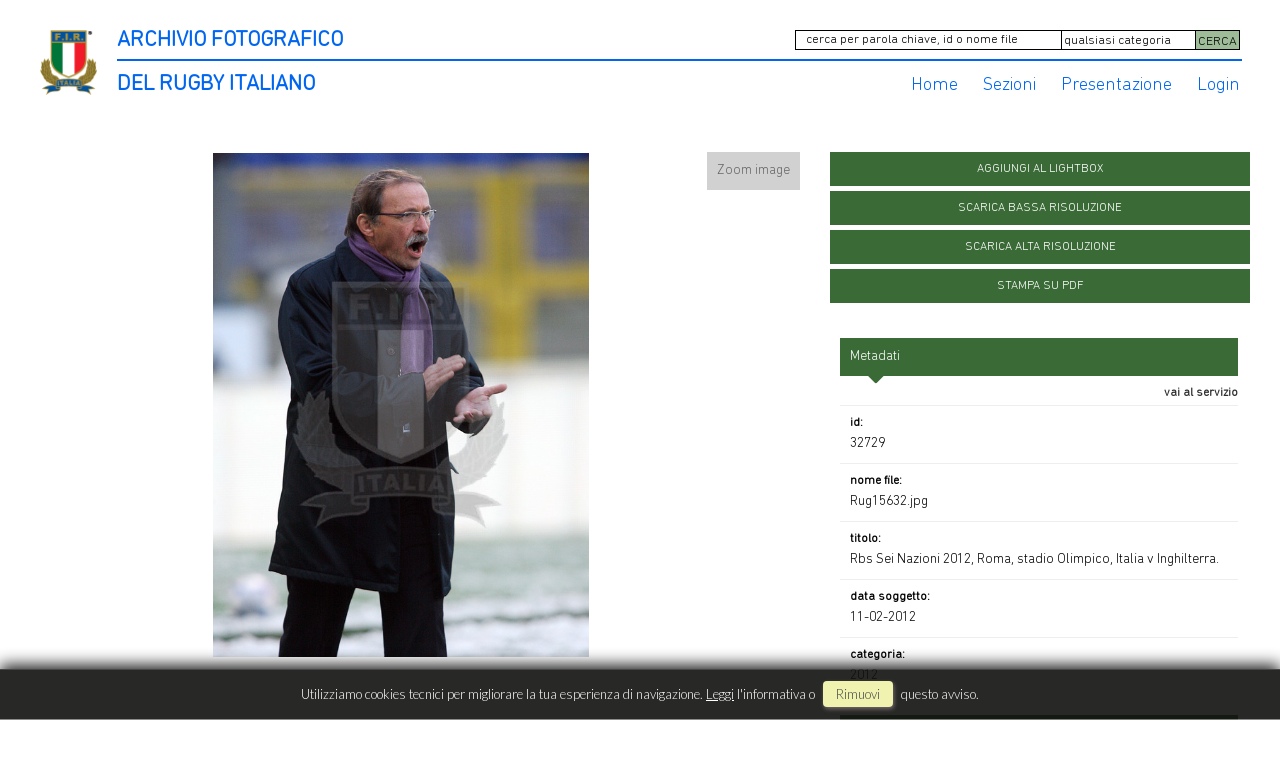

--- FILE ---
content_type: text/html; charset=UTF-8
request_url: https://archiviofotografico.federugby.it/item/it/1/32729/Rbs+Sei+Nazioni+2012%2C+Roma%2C+stadio+Olimpico%2C+Italia+v+Inghilterra.
body_size: 15419
content:
<!DOCTYPE html>
<html lang="it" xml:lang="it" >
<head>
<base href='https://archiviofotografico.federugby.it/theme/archiviofir/' />
<meta name="viewport" content="width=device-width, initial-scale=1"><meta charset='UTF-8'>
<meta http-equiv='X-UA-Compatible' content='IE=edge' />
<meta http-equiv='Content-Type' content='text/html; charset=UTF-8' />
<link 		type='image/ico'	 	href='https://archiviofotografico.federugby.it/favicon.ico' 		rel='icon' />
<link rel='alternate' href='https://archiviofotografico.federugby.it/item/it/1/32729/Rbs+Sei+Nazioni+2012%2C+Roma%2C+stadio+Olimpico%2C+Italia+v+Inghilterra.' hreflang='it'><meta name='google-site-verification' content='t9wHWc9zYYd_WgEeKXiAEbCitYb5ada8LJP5XIUiA0Q' /><link 		type='text/css'			href='43863combine.css?argv=[base64]' 								rel='stylesheet'  />
<script type='text/javascript'  data-cookieconsent='ignore'>var basePATH				= '/';var gallery_section		= '0';var layoutFolding			= 'Folden';var openItemIn				= 'windowdiv';var itemPopUpWidth			= '800';var currentLanguage		= 'it';var availableLanguages		= ['it'];var currentPage 			= '';var cummonFields			= 'title,subject_date';var totalPage 				= '';var isOwnedLighbox			= false;var isDeskUser				= '';var isRootUser				= '';var isBillingUser			= '';var isReportUser			= '';var isClient				= '';var isGuest				= '';var isPhotographer			= '';var isAgent				= '';var loggedin_section		= 'public';var loggedin_userUploadSection		= '';var lastOpened				= [];var ua_analytics			= '';var availableWidgets		= ['WidgetStaticImage','WidgetDynamicImage','WidgetTextBox'];var availableGallery		= null;var availableLightbox		= null;var useHierarchicalThesaurus	= '';var inEditMode					= '';var osType						= '';var isLoggedIn					= false;var userAccount				= '';var photographersCanUploadInPublic	=	0;</script><script 	type='text/javascript' 	 data-cookieconsent='ignore' 	src='https://archiviofotografico.federugby.it/43863combine.js?argv=[base64]'></script>
<script 	type='text/javascript' 	 data-cookieconsent='ignore'    src='../../java/lang/43863it.inc.js'></script>
<script 	type='text/javascript'  data-cookieconsent='ignore' 	 src='https://archiviofotografico.federugby.it/personal/sharebox.js'></script>
<title>Archivio FIR - Archivio fotografico Federazione Italiana Rugby > Foto RCH32729: Rbs Sei Nazioni 2012, Roma, stadio Olimpico, Italia v Inghilterra.</title><script language='javascript' data-cookieconsent='ignore'>window.jsonTemplate = {"_htmlSchema":null,"_browserObsolete":null,"_theme_chain":["archiviofir","momapix2019"],"_seoHomePageDescription":"Powered by MomaPIX digital asset management software","sessionCanManageCategory":false,"sessionCanManageGallery":false,"sessionCanToggleCart":false,"sessionCanEmbed":false,"sessionUserAccount":"","sessionUserId":null,"sessionUserName":null,"sessionUserEmail":null,"sessionUserTag":null,"sessionUserCanSaveAiConversations":0,"sessionCurrentCategory":null,"sessionFolding":"sparse","itemsInThisLightbox":null,"lightboxDetail":null,"totalReturned":null,"sessionHideHelpPopup":null,"sessionCanDownloadLow":true,"sessionCanDownloadHi":true,"sessionDirectSelling":false,"directSelling":false,"sessionCanUploadItems":false,"sessionCanUseApplet":false,"sessionSoVideo":null,"sessionSoAudio":null,"sessionSoText":null,"sessionSoOther":null,"sessionSoCopyrightfree":null,"sessionSoRoyaltyfree":null,"sessionSoRightmanaged":null,"sessionCreditBalance":0,"sessionFilterSplcategories":null,"sessionClickboard":0,"sessionLbClickboard":0,"sessionModalLogin":null,"sessionSelectMode":1,"cfgExpressCheckout":false,"cfgAccountName":"archiviofir","cfgItemIn":"windowdiv","cfgSoOrderBy":"date","cfgSoLogin":"and","cfgEnlargeSize":"and","cfgSoFolding":"sparse","cfgSoFilesize":null,"cfgSetupType":"enrolled","cfgSetupVersion":"plus","cfgSetupApikey":"0","cfgSetupLanguage":"IT","cfgHtml5Player":true,"cfgBannerText":null,"cfgAvailableItemsSize":"M","cfgFooterText":null,"cfgSetupId":"259521","cfgGallerySection":false,"cfgDefaultLanguage":"IT","cfgAvailableLanguages":"IT","cfgShowDownloadHistoryToClient":0,"cfgBaseURL":"https:\/\/archiviofotografico.federugby.it","cfgCommonFields":["title","subject_date"],"cfgRequestByEmail":0,"cfgUsePopupNotificationSound":"0","cfgCookiebotEnabled":false,"cfgShowEventEnlargedImage":0,"cfgBrowsableSection":{"public":["private","trash"]},"cfgDoNotAggregateInEvents":false,"cfgDoNotShowAggregatedItems":false,"cfgHiddenMetaFields":[],"cfgOrderMetaFields":[],"pageTitle":null,"theme":"archiviofir","onend":"if ($('viewitemdiv_header_32729')) $('viewitemdiv_header_32729').update('RCH32729');$('body').writeAttribute('data-itemnumber','32729');selector.item.isItemSelected('32729');jsonTemplate.itemDetail = {\"id\":\"32729\",\"id_remote\":\"0\",\"id_user\":\"2\",\"id_event\":\"3534\",\"id_parent\":\"0\",\"id_uri\":\"0\",\"id_storage\":\"20\",\"external_streamer\":\"\",\"object_name\":\"Rbs Sei Nazioni 2012, Roma, stad\",\"supplier_account\":\"archiviofir\",\"authorbyline\":\"\",\"source\":\"\",\"copyrightnotice\":\"Daniele Resini\\\/Archivio Fir\",\"credit\":\"\",\"subject_date\":\"2012-02-11\",\"creation_date\":\"2012-02-07 16:52:04\",\"uploaded_date\":\"2023-05-19 23:04:46\",\"lastupdate_date\":\"2025-07-08 23:39:18\",\"category\":\"20D\",\"urgency\":\"0\",\"pin\":\"0\",\"splcategories\":\"\",\"location\":\"\",\"country\":\"\",\"state\":\"\",\"city\":\"\",\"position\":\"V\",\"xsize\":\"2551\",\"ysize\":\"3425\",\"lat\":\"0\",\"lng\":\"0\",\"archive\":\"photo\",\"section\":\"public\",\"license\":\"RM\",\"file_size\":\"1138\",\"file_name\":\"Rug15632.jpg\",\"file_version\":\"0\",\"avl_version\":\"0\",\"file_extension\":\"jpg\",\"mime_type\":\"image\\\/jpeg\",\"order_number\":\"6.6\",\"reserved_to\":\"\",\"locked_to\":\"\",\"characters\":null,\"instructions\":\"\",\"price_multiplier\":\"1.00\",\"price_tarifname\":\"default\",\"copyrightstatus\":\"Copyrighted Work\",\"notes\":\"\",\"switchbox\":\"0\",\"iptcsync_date\":\"0000-00-00 00:00:00\",\"title\":\"Rbs Sei Nazioni 2012, Roma, stadio Olimpico, Italia v Inghilterra.\",\"caption\":\"Rbs Sei Nazioni 2012, Roma, stadio Olimpico 11\\\/02\\\/2012, Italia v Inghilterra.\",\"keyword\":\"\",\"id_connector\":\"259521\",\"itemsInSameEvent\":[{\"id\":\"32764\",\"position\":\"O\",\"xsize\":\"4756\",\"ysize\":\"3358\",\"id_connector\":\"259521\",\"url_thumb_m\":\"https:\\\/\\\/d0.momapix.com\\\/archiviofir\\\/320004b9ddc41aaa3a16368aedb28acac462191ca74f4f5da05e83045711cbd7a6df0\\\/Image32764.jpg\",\"url_thumb_l\":\"https:\\\/\\\/d0.momapix.com\\\/archiviofir\\\/320004b9ddc41aaa3a16368aedb28acac462191ca74f4f5da05e83045711cbd7a6df0\\\/Preview32764.jpg\"},{\"id\":\"32783\",\"position\":\"P\",\"xsize\":\"8247\",\"ysize\":\"2328\",\"id_connector\":\"259521\",\"url_thumb_m\":\"https:\\\/\\\/d1.momapix.com\\\/archiviofir\\\/320002ffcae364248f5d0249ef39a39a2ef93b9950a2f9902e76ebc8743806f768509\\\/Image32783.jpg\",\"url_thumb_l\":\"https:\\\/\\\/d1.momapix.com\\\/archiviofir\\\/320002ffcae364248f5d0249ef39a39a2ef93b9950a2f9902e76ebc8743806f768509\\\/Preview32783.jpg\"},{\"id\":\"32740\",\"position\":\"O\",\"xsize\":\"3173\",\"ysize\":\"2362\",\"id_connector\":\"259521\",\"url_thumb_m\":\"https:\\\/\\\/d0.momapix.com\\\/archiviofir\\\/32000dcf140a21c2e748142dea55a841582641c2e24b270680ef16b9a6d7d5417c89b\\\/Image32740.jpg\",\"url_thumb_l\":\"https:\\\/\\\/d0.momapix.com\\\/archiviofir\\\/32000dcf140a21c2e748142dea55a841582641c2e24b270680ef16b9a6d7d5417c89b\\\/Preview32740.jpg\"},{\"id\":\"32737\",\"position\":\"O\",\"xsize\":\"3156\",\"ysize\":\"2362\",\"id_connector\":\"259521\",\"url_thumb_m\":\"https:\\\/\\\/d1.momapix.com\\\/archiviofir\\\/32000a65f12ff233664261a5aaed97864838ba2449ded156d75b1ea5d93c313c6fa2d\\\/Image32737.jpg\",\"url_thumb_l\":\"https:\\\/\\\/d1.momapix.com\\\/archiviofir\\\/32000a65f12ff233664261a5aaed97864838ba2449ded156d75b1ea5d93c313c6fa2d\\\/Preview32737.jpg\"},{\"id\":\"32734\",\"position\":\"O\",\"xsize\":\"4244\",\"ysize\":\"3425\",\"id_connector\":\"259521\",\"url_thumb_m\":\"https:\\\/\\\/d0.momapix.com\\\/archiviofir\\\/32000a11a7dacc20203d735289f75971d16ae31a6c912489e5543bcd6014616735cd2\\\/Image32734.jpg\",\"url_thumb_l\":\"https:\\\/\\\/d0.momapix.com\\\/archiviofir\\\/32000a11a7dacc20203d735289f75971d16ae31a6c912489e5543bcd6014616735cd2\\\/Preview32734.jpg\"},{\"id\":\"32735\",\"position\":\"O\",\"xsize\":\"3761\",\"ysize\":\"2598\",\"id_connector\":\"259521\",\"url_thumb_m\":\"https:\\\/\\\/d1.momapix.com\\\/archiviofir\\\/32000d32d2322c0366689d2e196f29b0299a265c01c81c2c3378c7b9f733f2b17b027\\\/Image32735.jpg\",\"url_thumb_l\":\"https:\\\/\\\/d1.momapix.com\\\/archiviofir\\\/32000d32d2322c0366689d2e196f29b0299a265c01c81c2c3378c7b9f733f2b17b027\\\/Preview32735.jpg\"},{\"id\":\"32736\",\"position\":\"V\",\"xsize\":\"2438\",\"ysize\":\"3425\",\"id_connector\":\"259521\",\"url_thumb_m\":\"https:\\\/\\\/d0.momapix.com\\\/archiviofir\\\/320007d2f0968f1fdaf94204b63b965c245b065904f587f176afdb1acdf794c33dfdd\\\/Image32736.jpg\",\"url_thumb_l\":\"https:\\\/\\\/d0.momapix.com\\\/archiviofir\\\/320007d2f0968f1fdaf94204b63b965c245b065904f587f176afdb1acdf794c33dfdd\\\/Preview32736.jpg\"},{\"id\":\"32738\",\"position\":\"O\",\"xsize\":\"3160\",\"ysize\":\"2598\",\"id_connector\":\"259521\",\"url_thumb_m\":\"https:\\\/\\\/d0.momapix.com\\\/archiviofir\\\/320006ca5cfdadb7f58d596849fdb5b82d436bce8dcd2bd4c77b2c1af55ca0021ab0f\\\/Image32738.jpg\",\"url_thumb_l\":\"https:\\\/\\\/d0.momapix.com\\\/archiviofir\\\/320006ca5cfdadb7f58d596849fdb5b82d436bce8dcd2bd4c77b2c1af55ca0021ab0f\\\/Preview32738.jpg\"},{\"id\":\"32739\",\"position\":\"V\",\"xsize\":\"1762\",\"ysize\":\"2362\",\"id_connector\":\"259521\",\"url_thumb_m\":\"https:\\\/\\\/d1.momapix.com\\\/archiviofir\\\/32000a579527186f6365016c35953d5ae4e4db107083184a8cfdaf46ccf62217015d6\\\/Image32739.jpg\",\"url_thumb_l\":\"https:\\\/\\\/d1.momapix.com\\\/archiviofir\\\/32000a579527186f6365016c35953d5ae4e4db107083184a8cfdaf46ccf62217015d6\\\/Preview32739.jpg\"},{\"id\":\"32741\",\"position\":\"O\",\"xsize\":\"4961\",\"ysize\":\"3307\",\"id_connector\":\"259521\",\"url_thumb_m\":\"https:\\\/\\\/d1.momapix.com\\\/archiviofir\\\/320003a1db8990f208c0ba9ac265267251996499c18fafee086c2f00a968295978084\\\/Image32741.jpg\",\"url_thumb_l\":\"https:\\\/\\\/d1.momapix.com\\\/archiviofir\\\/320003a1db8990f208c0ba9ac265267251996499c18fafee086c2f00a968295978084\\\/Preview32741.jpg\"},{\"id\":\"32742\",\"position\":\"O\",\"xsize\":\"4832\",\"ysize\":\"3425\",\"id_connector\":\"259521\",\"url_thumb_m\":\"https:\\\/\\\/d0.momapix.com\\\/archiviofir\\\/32000a0d25d9a6a83b44c20c901424603c215055a5cb51d307f19b9275d6645d5633a\\\/Image32742.jpg\",\"url_thumb_l\":\"https:\\\/\\\/d0.momapix.com\\\/archiviofir\\\/32000a0d25d9a6a83b44c20c901424603c215055a5cb51d307f19b9275d6645d5633a\\\/Preview32742.jpg\"},{\"id\":\"32743\",\"position\":\"V\",\"xsize\":\"2565\",\"ysize\":\"3425\",\"id_connector\":\"259521\",\"url_thumb_m\":\"https:\\\/\\\/d1.momapix.com\\\/archiviofir\\\/32000fba0d3de7166faa17c149900a99e7ac292e3d17daa02cd5fba35f689908c6490\\\/Image32743.jpg\",\"url_thumb_l\":\"https:\\\/\\\/d1.momapix.com\\\/archiviofir\\\/32000fba0d3de7166faa17c149900a99e7ac292e3d17daa02cd5fba35f689908c6490\\\/Preview32743.jpg\"},{\"id\":\"32744\",\"position\":\"V\",\"xsize\":\"2265\",\"ysize\":\"3425\",\"id_connector\":\"259521\",\"url_thumb_m\":\"https:\\\/\\\/d0.momapix.com\\\/archiviofir\\\/32000a650ecebd2f78feaff7213df39ddcb0d4d4747bc108ccde604927b0af45307a5\\\/Image32744.jpg\",\"url_thumb_l\":\"https:\\\/\\\/d0.momapix.com\\\/archiviofir\\\/32000a650ecebd2f78feaff7213df39ddcb0d4d4747bc108ccde604927b0af45307a5\\\/Preview32744.jpg\"},{\"id\":\"32745\",\"position\":\"V\",\"xsize\":\"2241\",\"ysize\":\"2835\",\"id_connector\":\"259521\",\"url_thumb_m\":\"https:\\\/\\\/d1.momapix.com\\\/archiviofir\\\/32000042ddb87e4ce0c906b47ff159b2893adcab8fb3cf39366b424c404d0dfeaaa0e\\\/Image32745.jpg\",\"url_thumb_l\":\"https:\\\/\\\/d1.momapix.com\\\/archiviofir\\\/32000042ddb87e4ce0c906b47ff159b2893adcab8fb3cf39366b424c404d0dfeaaa0e\\\/Preview32745.jpg\"},{\"id\":\"32746\",\"position\":\"V\",\"xsize\":\"2941\",\"ysize\":\"2953\",\"id_connector\":\"259521\",\"url_thumb_m\":\"https:\\\/\\\/d0.momapix.com\\\/archiviofir\\\/32000d30b0f4af3712d33688ecbb0b2931a3a461589639ee8a01b2848a282bc820378\\\/Image32746.jpg\",\"url_thumb_l\":\"https:\\\/\\\/d0.momapix.com\\\/archiviofir\\\/32000d30b0f4af3712d33688ecbb0b2931a3a461589639ee8a01b2848a282bc820378\\\/Preview32746.jpg\"},{\"id\":\"32747\",\"position\":\"O\",\"xsize\":\"3159\",\"ysize\":\"2598\",\"id_connector\":\"259521\",\"url_thumb_m\":\"https:\\\/\\\/d1.momapix.com\\\/archiviofir\\\/32000f4fd0cd2c9464bc299a5a8aef1f704ea6719a817071ee23432be8c0842687910\\\/Image32747.jpg\",\"url_thumb_l\":\"https:\\\/\\\/d1.momapix.com\\\/archiviofir\\\/32000f4fd0cd2c9464bc299a5a8aef1f704ea6719a817071ee23432be8c0842687910\\\/Preview32747.jpg\"},{\"id\":\"32748\",\"position\":\"O\",\"xsize\":\"3636\",\"ysize\":\"2598\",\"id_connector\":\"259521\",\"url_thumb_m\":\"https:\\\/\\\/d0.momapix.com\\\/archiviofir\\\/32000e6d9ca6eca8b3c796f3234c2c834f77aac6db091d0ec35ef39a484802f258b27\\\/Image32748.jpg\",\"url_thumb_l\":\"https:\\\/\\\/d0.momapix.com\\\/archiviofir\\\/32000e6d9ca6eca8b3c796f3234c2c834f77aac6db091d0ec35ef39a484802f258b27\\\/Preview32748.jpg\"},{\"id\":\"32749\",\"position\":\"O\",\"xsize\":\"3208\",\"ysize\":\"2499\",\"id_connector\":\"259521\",\"url_thumb_m\":\"https:\\\/\\\/d1.momapix.com\\\/archiviofir\\\/32000b698e1c7854b8398138ac10879158de6ac7356e234549e1a658b865fc7a955ba\\\/Image32749.jpg\",\"url_thumb_l\":\"https:\\\/\\\/d1.momapix.com\\\/archiviofir\\\/32000b698e1c7854b8398138ac10879158de6ac7356e234549e1a658b865fc7a955ba\\\/Preview32749.jpg\"},{\"id\":\"32750\",\"position\":\"O\",\"xsize\":\"3444\",\"ysize\":\"2598\",\"id_connector\":\"259521\",\"url_thumb_m\":\"https:\\\/\\\/d0.momapix.com\\\/archiviofir\\\/320002a940ab53d5c96f8547b573b071707d6de27f8096ba325622750e9fb2bd8e02a\\\/Image32750.jpg\",\"url_thumb_l\":\"https:\\\/\\\/d0.momapix.com\\\/archiviofir\\\/320002a940ab53d5c96f8547b573b071707d6de27f8096ba325622750e9fb2bd8e02a\\\/Preview32750.jpg\"},{\"id\":\"32751\",\"position\":\"V\",\"xsize\":\"2365\",\"ysize\":\"2598\",\"id_connector\":\"259521\",\"url_thumb_m\":\"https:\\\/\\\/d1.momapix.com\\\/archiviofir\\\/32000950b859737bc78faa5ad27ae1c9e0d162198d554f36fe12a8ff106d1f0f6604b\\\/Image32751.jpg\",\"url_thumb_l\":\"https:\\\/\\\/d1.momapix.com\\\/archiviofir\\\/32000950b859737bc78faa5ad27ae1c9e0d162198d554f36fe12a8ff106d1f0f6604b\\\/Preview32751.jpg\"},{\"id\":\"32752\",\"position\":\"O\",\"xsize\":\"4208\",\"ysize\":\"3425\",\"id_connector\":\"259521\",\"url_thumb_m\":\"https:\\\/\\\/d0.momapix.com\\\/archiviofir\\\/320006621720e241c81e7029de239856297bb8267e97829dd4ff2147fced18eb2d158\\\/Image32752.jpg\",\"url_thumb_l\":\"https:\\\/\\\/d0.momapix.com\\\/archiviofir\\\/320006621720e241c81e7029de239856297bb8267e97829dd4ff2147fced18eb2d158\\\/Preview32752.jpg\"},{\"id\":\"32753\",\"position\":\"O\",\"xsize\":\"2642\",\"ysize\":\"2598\",\"id_connector\":\"259521\",\"url_thumb_m\":\"https:\\\/\\\/d1.momapix.com\\\/archiviofir\\\/32000b152bd164fce92a292fa1ed5b6b93a22cfabddc7c7c0ee6af285444f0c5ea350\\\/Image32753.jpg\",\"url_thumb_l\":\"https:\\\/\\\/d1.momapix.com\\\/archiviofir\\\/32000b152bd164fce92a292fa1ed5b6b93a22cfabddc7c7c0ee6af285444f0c5ea350\\\/Preview32753.jpg\"},{\"id\":\"32754\",\"position\":\"O\",\"xsize\":\"3432\",\"ysize\":\"2598\",\"id_connector\":\"259521\",\"url_thumb_m\":\"https:\\\/\\\/d0.momapix.com\\\/archiviofir\\\/320005b5ac2a5f0fbcd50d6174643cbe617b67c8067738de1b859c3d60456469fd915\\\/Image32754.jpg\",\"url_thumb_l\":\"https:\\\/\\\/d0.momapix.com\\\/archiviofir\\\/320005b5ac2a5f0fbcd50d6174643cbe617b67c8067738de1b859c3d60456469fd915\\\/Preview32754.jpg\"},{\"id\":\"32755\",\"position\":\"O\",\"xsize\":\"2816\",\"ysize\":\"2204\",\"id_connector\":\"259521\",\"url_thumb_m\":\"https:\\\/\\\/d1.momapix.com\\\/archiviofir\\\/320002104075cbe3df50e936caf9fc8f02a19bc286a50e0584d77e60d3e2f64fa4f10\\\/Image32755.jpg\",\"url_thumb_l\":\"https:\\\/\\\/d1.momapix.com\\\/archiviofir\\\/320002104075cbe3df50e936caf9fc8f02a19bc286a50e0584d77e60d3e2f64fa4f10\\\/Preview32755.jpg\"},{\"id\":\"32756\",\"position\":\"V\",\"xsize\":\"2111\",\"ysize\":\"2835\",\"id_connector\":\"259521\",\"url_thumb_m\":\"https:\\\/\\\/d0.momapix.com\\\/archiviofir\\\/320008f0095bce12cdcdc96aa654b3244608d61e1656e7720f3e8cf334a05507cf6ac\\\/Image32756.jpg\",\"url_thumb_l\":\"https:\\\/\\\/d0.momapix.com\\\/archiviofir\\\/320008f0095bce12cdcdc96aa654b3244608d61e1656e7720f3e8cf334a05507cf6ac\\\/Preview32756.jpg\"},{\"id\":\"32757\",\"position\":\"O\",\"xsize\":\"2880\",\"ysize\":\"2598\",\"id_connector\":\"259521\",\"url_thumb_m\":\"https:\\\/\\\/d1.momapix.com\\\/archiviofir\\\/320009ac46590e73d548f084f876286a22e5ccecf72c6df98ae5eeab10bb261f7f03f\\\/Image32757.jpg\",\"url_thumb_l\":\"https:\\\/\\\/d1.momapix.com\\\/archiviofir\\\/320009ac46590e73d548f084f876286a22e5ccecf72c6df98ae5eeab10bb261f7f03f\\\/Preview32757.jpg\"},{\"id\":\"32758\",\"position\":\"O\",\"xsize\":\"4961\",\"ysize\":\"2763\",\"id_connector\":\"259521\",\"url_thumb_m\":\"https:\\\/\\\/d0.momapix.com\\\/archiviofir\\\/320000851b1d2931a05a7a4436cad3474e6e3db93150a709b0e484d2271004069d087\\\/Image32758.jpg\",\"url_thumb_l\":\"https:\\\/\\\/d0.momapix.com\\\/archiviofir\\\/320000851b1d2931a05a7a4436cad3474e6e3db93150a709b0e484d2271004069d087\\\/Preview32758.jpg\"},{\"id\":\"32759\",\"position\":\"O\",\"xsize\":\"4482\",\"ysize\":\"3425\",\"id_connector\":\"259521\",\"url_thumb_m\":\"https:\\\/\\\/d1.momapix.com\\\/archiviofir\\\/32000e9fcb22facf2189bf4fe3d4f988c961673a7a21738c78dfb79da83b849b9fa40\\\/Image32759.jpg\",\"url_thumb_l\":\"https:\\\/\\\/d1.momapix.com\\\/archiviofir\\\/32000e9fcb22facf2189bf4fe3d4f988c961673a7a21738c78dfb79da83b849b9fa40\\\/Preview32759.jpg\"},{\"id\":\"32760\",\"position\":\"V\",\"xsize\":\"2216\",\"ysize\":\"2648\",\"id_connector\":\"259521\",\"url_thumb_m\":\"https:\\\/\\\/d0.momapix.com\\\/archiviofir\\\/320002e5294229ce142bcd3cb3037da5ecb314bf758bb74db9e0a6b1ebf475db48bd5\\\/Image32760.jpg\",\"url_thumb_l\":\"https:\\\/\\\/d0.momapix.com\\\/archiviofir\\\/320002e5294229ce142bcd3cb3037da5ecb314bf758bb74db9e0a6b1ebf475db48bd5\\\/Preview32760.jpg\"},{\"id\":\"32761\",\"position\":\"O\",\"xsize\":\"2964\",\"ysize\":\"2835\",\"id_connector\":\"259521\",\"url_thumb_m\":\"https:\\\/\\\/d1.momapix.com\\\/archiviofir\\\/32000da98df0582bd5b4676ba307cf5602497a2415fd42d22f113658c8880804420b0\\\/Image32761.jpg\",\"url_thumb_l\":\"https:\\\/\\\/d1.momapix.com\\\/archiviofir\\\/32000da98df0582bd5b4676ba307cf5602497a2415fd42d22f113658c8880804420b0\\\/Preview32761.jpg\"},{\"id\":\"32762\",\"position\":\"O\",\"xsize\":\"3702\",\"ysize\":\"2598\",\"id_connector\":\"259521\",\"url_thumb_m\":\"https:\\\/\\\/d0.momapix.com\\\/archiviofir\\\/320002b424432d9c3393f2a29c82d9f5d0876aa36a20bd8c690b3b806bfde40b73b98\\\/Image32762.jpg\",\"url_thumb_l\":\"https:\\\/\\\/d0.momapix.com\\\/archiviofir\\\/320002b424432d9c3393f2a29c82d9f5d0876aa36a20bd8c690b3b806bfde40b73b98\\\/Preview32762.jpg\"},{\"id\":\"32763\",\"position\":\"V\",\"xsize\":\"1950\",\"ysize\":\"2598\",\"id_connector\":\"259521\",\"url_thumb_m\":\"https:\\\/\\\/d1.momapix.com\\\/archiviofir\\\/320009921e3687f95fd509eba5cf24e9cf9162799939b20f87329d88e6a687026335e\\\/Image32763.jpg\",\"url_thumb_l\":\"https:\\\/\\\/d1.momapix.com\\\/archiviofir\\\/320009921e3687f95fd509eba5cf24e9cf9162799939b20f87329d88e6a687026335e\\\/Preview32763.jpg\"},{\"id\":\"32765\",\"position\":\"O\",\"xsize\":\"4179\",\"ysize\":\"3071\",\"id_connector\":\"259521\",\"url_thumb_m\":\"https:\\\/\\\/d1.momapix.com\\\/archiviofir\\\/320003b69befb5f4131be1e50692c05a21952c462984ca041a4eea4e230732ebe406d\\\/Image32765.jpg\",\"url_thumb_l\":\"https:\\\/\\\/d1.momapix.com\\\/archiviofir\\\/320003b69befb5f4131be1e50692c05a21952c462984ca041a4eea4e230732ebe406d\\\/Preview32765.jpg\"},{\"id\":\"32766\",\"position\":\"O\",\"xsize\":\"3504\",\"ysize\":\"2336\",\"id_connector\":\"259521\",\"url_thumb_m\":\"https:\\\/\\\/d0.momapix.com\\\/archiviofir\\\/320005135963080fecfd76fd9947277154a2401c00504f507738b5df552c564b7db1d\\\/Image32766.jpg\",\"url_thumb_l\":\"https:\\\/\\\/d0.momapix.com\\\/archiviofir\\\/320005135963080fecfd76fd9947277154a2401c00504f507738b5df552c564b7db1d\\\/Preview32766.jpg\"},{\"id\":\"32767\",\"position\":\"O\",\"xsize\":\"3504\",\"ysize\":\"2336\",\"id_connector\":\"259521\",\"url_thumb_m\":\"https:\\\/\\\/d1.momapix.com\\\/archiviofir\\\/32000dc8bfcac8a6647b5ce32c0c83bb5732ca4b9428c964b7f872e79bea70ea75fc6\\\/Image32767.jpg\",\"url_thumb_l\":\"https:\\\/\\\/d1.momapix.com\\\/archiviofir\\\/32000dc8bfcac8a6647b5ce32c0c83bb5732ca4b9428c964b7f872e79bea70ea75fc6\\\/Preview32767.jpg\"},{\"id\":\"32768\",\"position\":\"V\",\"xsize\":\"2276\",\"ysize\":\"3189\",\"id_connector\":\"259521\",\"url_thumb_m\":\"https:\\\/\\\/d0.momapix.com\\\/archiviofir\\\/320003e3449b7d4e2d37521167214753df3a54caf1203acb11d42016f7b53ca1e7e37\\\/Image32768.jpg\",\"url_thumb_l\":\"https:\\\/\\\/d0.momapix.com\\\/archiviofir\\\/320003e3449b7d4e2d37521167214753df3a54caf1203acb11d42016f7b53ca1e7e37\\\/Preview32768.jpg\"},{\"id\":\"32769\",\"position\":\"V\",\"xsize\":\"2429\",\"ysize\":\"3071\",\"id_connector\":\"259521\",\"url_thumb_m\":\"https:\\\/\\\/d1.momapix.com\\\/archiviofir\\\/32000b9fad18d65b8e5dfb51d84d5fb2946c15577c25a15bb6046bb299ccca0b7be70\\\/Image32769.jpg\",\"url_thumb_l\":\"https:\\\/\\\/d1.momapix.com\\\/archiviofir\\\/32000b9fad18d65b8e5dfb51d84d5fb2946c15577c25a15bb6046bb299ccca0b7be70\\\/Preview32769.jpg\"},{\"id\":\"32770\",\"position\":\"O\",\"xsize\":\"2950\",\"ysize\":\"2126\",\"id_connector\":\"259521\",\"url_thumb_m\":\"https:\\\/\\\/d0.momapix.com\\\/archiviofir\\\/320000d2fa08ddce3d32790c31d0081f922adec18e840f3209c3e61c68ebbfb6cbebb\\\/Image32770.jpg\",\"url_thumb_l\":\"https:\\\/\\\/d0.momapix.com\\\/archiviofir\\\/320000d2fa08ddce3d32790c31d0081f922adec18e840f3209c3e61c68ebbfb6cbebb\\\/Preview32770.jpg\"},{\"id\":\"32771\",\"position\":\"O\",\"xsize\":\"3154\",\"ysize\":\"2126\",\"id_connector\":\"259521\",\"url_thumb_m\":\"https:\\\/\\\/d1.momapix.com\\\/archiviofir\\\/320003df281b7974d7db049b993a63acaaeee094f71afaf15fdfadb55c2006fc157e1\\\/Image32771.jpg\",\"url_thumb_l\":\"https:\\\/\\\/d1.momapix.com\\\/archiviofir\\\/320003df281b7974d7db049b993a63acaaeee094f71afaf15fdfadb55c2006fc157e1\\\/Preview32771.jpg\"},{\"id\":\"32772\",\"position\":\"O\",\"xsize\":\"3192\",\"ysize\":\"2598\",\"id_connector\":\"259521\",\"url_thumb_m\":\"https:\\\/\\\/d0.momapix.com\\\/archiviofir\\\/3200029a0818966fb1eab71b1a277441377420703b87e66012aaac9b49f94bfbc5a33\\\/Image32772.jpg\",\"url_thumb_l\":\"https:\\\/\\\/d0.momapix.com\\\/archiviofir\\\/3200029a0818966fb1eab71b1a277441377420703b87e66012aaac9b49f94bfbc5a33\\\/Preview32772.jpg\"},{\"id\":\"32773\",\"position\":\"V\",\"xsize\":\"2340\",\"ysize\":\"3425\",\"id_connector\":\"259521\",\"url_thumb_m\":\"https:\\\/\\\/d1.momapix.com\\\/archiviofir\\\/32000f52b4ecfa1fb62005801b3c2d889d5080816afbd0df3b1fbd0ed18c315e9c0aa\\\/Image32773.jpg\",\"url_thumb_l\":\"https:\\\/\\\/d1.momapix.com\\\/archiviofir\\\/32000f52b4ecfa1fb62005801b3c2d889d5080816afbd0df3b1fbd0ed18c315e9c0aa\\\/Preview32773.jpg\"},{\"id\":\"32774\",\"position\":\"O\",\"xsize\":\"5039\",\"ysize\":\"3425\",\"id_connector\":\"259521\",\"url_thumb_m\":\"https:\\\/\\\/d0.momapix.com\\\/archiviofir\\\/32000cf874516769c5431930168710467693bf7ba5f858a45a7749a1f3811791f621b\\\/Image32774.jpg\",\"url_thumb_l\":\"https:\\\/\\\/d0.momapix.com\\\/archiviofir\\\/32000cf874516769c5431930168710467693bf7ba5f858a45a7749a1f3811791f621b\\\/Preview32774.jpg\"},{\"id\":\"32775\",\"position\":\"O\",\"xsize\":\"3896\",\"ysize\":\"3307\",\"id_connector\":\"259521\",\"url_thumb_m\":\"https:\\\/\\\/d1.momapix.com\\\/archiviofir\\\/320004441fb47f356a24c5b926f4d845911bcf089364886817caa123f1f28bb7da574\\\/Image32775.jpg\",\"url_thumb_l\":\"https:\\\/\\\/d1.momapix.com\\\/archiviofir\\\/320004441fb47f356a24c5b926f4d845911bcf089364886817caa123f1f28bb7da574\\\/Preview32775.jpg\"},{\"id\":\"32776\",\"position\":\"V\",\"xsize\":\"2046\",\"ysize\":\"2362\",\"id_connector\":\"259521\",\"url_thumb_m\":\"https:\\\/\\\/d0.momapix.com\\\/archiviofir\\\/32000eb9454db69e1dd9c24c59f77af2e6175aba9520ce214a6190a785740acfa17cf\\\/Image32776.jpg\",\"url_thumb_l\":\"https:\\\/\\\/d0.momapix.com\\\/archiviofir\\\/32000eb9454db69e1dd9c24c59f77af2e6175aba9520ce214a6190a785740acfa17cf\\\/Preview32776.jpg\"},{\"id\":\"32777\",\"position\":\"O\",\"xsize\":\"3030\",\"ysize\":\"2362\",\"id_connector\":\"259521\",\"url_thumb_m\":\"https:\\\/\\\/d1.momapix.com\\\/archiviofir\\\/320007039b75df16871893f9dc681c6d1c84df1c26c5daa84f90a348ed0d099521470\\\/Image32777.jpg\",\"url_thumb_l\":\"https:\\\/\\\/d1.momapix.com\\\/archiviofir\\\/320007039b75df16871893f9dc681c6d1c84df1c26c5daa84f90a348ed0d099521470\\\/Preview32777.jpg\"},{\"id\":\"32778\",\"position\":\"O\",\"xsize\":\"3871\",\"ysize\":\"2835\",\"id_connector\":\"259521\",\"url_thumb_m\":\"https:\\\/\\\/d0.momapix.com\\\/archiviofir\\\/3200073e1bffda24aedc85221c5b49d720cc21814e02b6f3fcd6369b1ab234b940cce\\\/Image32778.jpg\",\"url_thumb_l\":\"https:\\\/\\\/d0.momapix.com\\\/archiviofir\\\/3200073e1bffda24aedc85221c5b49d720cc21814e02b6f3fcd6369b1ab234b940cce\\\/Preview32778.jpg\"},{\"id\":\"32779\",\"position\":\"V\",\"xsize\":\"2595\",\"ysize\":\"3425\",\"id_connector\":\"259521\",\"url_thumb_m\":\"https:\\\/\\\/d1.momapix.com\\\/archiviofir\\\/32000483e529368d3b76f1e20c2106c1b54e4056dd974d71182c87c85f672245aeebb\\\/Image32779.jpg\",\"url_thumb_l\":\"https:\\\/\\\/d1.momapix.com\\\/archiviofir\\\/32000483e529368d3b76f1e20c2106c1b54e4056dd974d71182c87c85f672245aeebb\\\/Preview32779.jpg\"},{\"id\":\"32780\",\"position\":\"O\",\"xsize\":\"4961\",\"ysize\":\"3469\",\"id_connector\":\"259521\",\"url_thumb_m\":\"https:\\\/\\\/d0.momapix.com\\\/archiviofir\\\/32000e463cd3ce29d61f1adb05b36e80e6be8bedc4d183daf624db418a791161a112d\\\/Image32780.jpg\",\"url_thumb_l\":\"https:\\\/\\\/d0.momapix.com\\\/archiviofir\\\/32000e463cd3ce29d61f1adb05b36e80e6be8bedc4d183daf624db418a791161a112d\\\/Preview32780.jpg\"},{\"id\":\"32781\",\"position\":\"V\",\"xsize\":\"2515\",\"ysize\":\"3425\",\"id_connector\":\"259521\",\"url_thumb_m\":\"https:\\\/\\\/d1.momapix.com\\\/archiviofir\\\/32000cac0e44a8ba1ff2bb6fd0a434d29f66e4bb54577e91320374ffb0d2f9b8caeee\\\/Image32781.jpg\",\"url_thumb_l\":\"https:\\\/\\\/d1.momapix.com\\\/archiviofir\\\/32000cac0e44a8ba1ff2bb6fd0a434d29f66e4bb54577e91320374ffb0d2f9b8caeee\\\/Preview32781.jpg\"},{\"id\":\"32782\",\"position\":\"V\",\"xsize\":\"2294\",\"ysize\":\"3476\",\"id_connector\":\"259521\",\"url_thumb_m\":\"https:\\\/\\\/d0.momapix.com\\\/archiviofir\\\/320002af5f7a5e4720c560c0cde1834c6d2906b2fc7cf7f054bf7446bc8a21fa8cb6f\\\/Image32782.jpg\",\"url_thumb_l\":\"https:\\\/\\\/d0.momapix.com\\\/archiviofir\\\/320002af5f7a5e4720c560c0cde1834c6d2906b2fc7cf7f054bf7446bc8a21fa8cb6f\\\/Preview32782.jpg\"},{\"id\":\"32733\",\"position\":\"O\",\"xsize\":\"4235\",\"ysize\":\"2835\",\"id_connector\":\"259521\",\"url_thumb_m\":\"https:\\\/\\\/d1.momapix.com\\\/archiviofir\\\/320001ef7dc49bd3aa5f8256b4d7bcf055aeeb90f0f2b4de27002b610c555fe8fc3ab\\\/Image32733.jpg\",\"url_thumb_l\":\"https:\\\/\\\/d1.momapix.com\\\/archiviofir\\\/320001ef7dc49bd3aa5f8256b4d7bcf055aeeb90f0f2b4de27002b610c555fe8fc3ab\\\/Preview32733.jpg\"},{\"id\":\"32732\",\"position\":\"O\",\"xsize\":\"3783\",\"ysize\":\"2759\",\"id_connector\":\"259521\",\"url_thumb_m\":\"https:\\\/\\\/d0.momapix.com\\\/archiviofir\\\/32000eaa9fbda6106c02a58e324f75045e7869251ba1be02024b6581ea99cf09fab3d\\\/Image32732.jpg\",\"url_thumb_l\":\"https:\\\/\\\/d0.momapix.com\\\/archiviofir\\\/32000eaa9fbda6106c02a58e324f75045e7869251ba1be02024b6581ea99cf09fab3d\\\/Preview32732.jpg\"},{\"id\":\"32731\",\"position\":\"O\",\"xsize\":\"3392\",\"ysize\":\"2232\",\"id_connector\":\"259521\",\"url_thumb_m\":\"https:\\\/\\\/d1.momapix.com\\\/archiviofir\\\/320009df64ac33657ac29cb6c1a506fc4fe3811da4ee724e201f2bf60ee6032c57aed\\\/Image32731.jpg\",\"url_thumb_l\":\"https:\\\/\\\/d1.momapix.com\\\/archiviofir\\\/320009df64ac33657ac29cb6c1a506fc4fe3811da4ee724e201f2bf60ee6032c57aed\\\/Preview32731.jpg\"},{\"id\":\"32728\",\"position\":\"V\",\"xsize\":\"2275\",\"ysize\":\"3543\",\"id_connector\":\"259521\",\"url_thumb_m\":\"https:\\\/\\\/d0.momapix.com\\\/archiviofir\\\/32000f153037f4288c3a3672a56af81c70c7e9c2e30f07b9f6c321cbae53dfbe06ec7\\\/Image32728.jpg\",\"url_thumb_l\":\"https:\\\/\\\/d0.momapix.com\\\/archiviofir\\\/32000f153037f4288c3a3672a56af81c70c7e9c2e30f07b9f6c321cbae53dfbe06ec7\\\/Preview32728.jpg\"},{\"id\":\"32729\",\"position\":\"V\",\"xsize\":\"2551\",\"ysize\":\"3425\",\"id_connector\":\"259521\",\"url_thumb_m\":\"https:\\\/\\\/d1.momapix.com\\\/archiviofir\\\/32000d726ff4d55977aa833d15a72d66d452c0c82a2000684d950c0170092a020e38c\\\/Image32729.jpg\",\"url_thumb_l\":\"https:\\\/\\\/d1.momapix.com\\\/archiviofir\\\/32000d726ff4d55977aa833d15a72d66d452c0c82a2000684d950c0170092a020e38c\\\/Preview32729.jpg\"},{\"id\":\"32726\",\"position\":\"V\",\"xsize\":\"2556\",\"ysize\":\"3425\",\"id_connector\":\"259521\",\"url_thumb_m\":\"https:\\\/\\\/d0.momapix.com\\\/archiviofir\\\/320004c3d964f8fcf3ec7d7a3bde2166ce22e17684e8610c53ee66b16817084f3382a\\\/Image32726.jpg\",\"url_thumb_l\":\"https:\\\/\\\/d0.momapix.com\\\/archiviofir\\\/320004c3d964f8fcf3ec7d7a3bde2166ce22e17684e8610c53ee66b16817084f3382a\\\/Preview32726.jpg\"},{\"id\":\"32724\",\"position\":\"V\",\"xsize\":\"2275\",\"ysize\":\"3425\",\"id_connector\":\"259521\",\"url_thumb_m\":\"https:\\\/\\\/d0.momapix.com\\\/archiviofir\\\/320002e3fb93800ddbf601317aefb551dd05175033f02e2b80542f17f03ae6ba10814\\\/Image32724.jpg\",\"url_thumb_l\":\"https:\\\/\\\/d0.momapix.com\\\/archiviofir\\\/320002e3fb93800ddbf601317aefb551dd05175033f02e2b80542f17f03ae6ba10814\\\/Preview32724.jpg\"},{\"id\":\"32730\",\"position\":\"V\",\"xsize\":\"2545\",\"ysize\":\"3425\",\"id_connector\":\"259521\",\"url_thumb_m\":\"https:\\\/\\\/d0.momapix.com\\\/archiviofir\\\/320005019e807d87822104de199366bf17da7feaf4004c56fa451ca87d816a2bbf4af\\\/Image32730.jpg\",\"url_thumb_l\":\"https:\\\/\\\/d0.momapix.com\\\/archiviofir\\\/320005019e807d87822104de199366bf17da7feaf4004c56fa451ca87d816a2bbf4af\\\/Preview32730.jpg\"},{\"id\":\"32725\",\"position\":\"V\",\"xsize\":\"2601\",\"ysize\":\"3425\",\"id_connector\":\"259521\",\"url_thumb_m\":\"https:\\\/\\\/d1.momapix.com\\\/archiviofir\\\/32000690c48d03c8b4b527da09eb28e12ff9afc65337b475b388f44a1470681dc222d\\\/Image32725.jpg\",\"url_thumb_l\":\"https:\\\/\\\/d1.momapix.com\\\/archiviofir\\\/32000690c48d03c8b4b527da09eb28e12ff9afc65337b475b388f44a1470681dc222d\\\/Preview32725.jpg\"}],\"b64_id\":\"0x416e5073302f5242397a5848515536574766706f596d6867656167676e6a53644a7770764f323871482b396e312f5243494b63626e5641575933316e54475534\"};setTimeout(\"if ($('viewitemdiv_32729')) $('viewitemdiv_32729').focus();\",50);document.observe('dom:loaded',function () { fixHeightConteinerOfTabLabel(); $('body').writeAttribute('data-oi','samewindow');});","searchOn":"momasearch","requestCurrentEnd":"frontend","currency":"EUR","availableLightbox":null,"title":"","hashkey":null,"cfgBrowserHistoryEnable":true,"cfgBrowseByCategoryInSection":true,"cfgNoendScrolling":0,"cfgPreviewThumbSize":250,"cfgEnableActiveLightbox":null,"cfgEnableUsersWithDataDeletion":1,"cfgKeywordSeparetor":",","cfgAvailablesJoinTables":"","itemsInCart":[],"cfgSphinxFacetHierarchy":false,"cfgPreviewContextMenuEnable":false,"cfgOnmouseoverEnlarge":false,"cfgOnmouseoverEnlargeSize":400,"cfgSconnectImageMaxSize":"20000000","cfgSconnectImageMinSize":null,"cfgEcommerceTaxDefault":22,"cfgEcommerceTaxNotIncluded":0,"cfgEnableNegotiations":"0","cfgUsernameField":"login","cfgDateSeparator":"-","cfgTokenizeKeywords":false,"cfgPhotographerCanEditOwnedInPublic":false,"cfgAutomaticPwOnRegistration":false,"cfgAvailableFields":"[\"title\",\"subject_date\",\"state\",\"caption\",\"category\",\"city\",\"copyrightnotice\",\"copyrightstatus\",\"country\",\"credit\",\"instructions\",\"keyword\",\"location\",\"source\",\"creation_date\",\"object_name\",\"locked_to\",\"reserved_to\",\"transmission_reference\",\"urgency\",\"price_multiplier\",\"price_tarifname\",\"notes\"]","cfgSideBarEnable":true,"cfgGdprenable":true,"cfgOnContextMenu":false,"cfgOnPreviewContextMenu":false,"cfgEnableDragAndDropOfPreview":false,"cfgItemTransition":"fade","cfgKeywordSelector":"singlekey","cfgAutosuggest":0,"cfgToolbarLinks":"[{\"name\":\"home\",\"type\":\"page\"},{\"name\":\"archive\",\"type\":\"page\"},{\"name\":\"galleries\",\"type\":\"page\"},{\"name\":\"lightboxes\",\"type\":\"page\"},{\"name\":\"cart\",\"type\":\"page\"},{\"name\":\"presentation\",\"type\":\"dynamic\"},{\"name\":\"login\",\"type\":\"page\"}]","cfgWizarBgImage":null,"cfgSetupWizarCompleted":true,"cfgServerEventUpload":"1","cfgPwStrenght":{"guest":"0","client":"0","photographer":"0","desk":"0"},"cfgCurrency":"EUR","cfgMainCurrency":"EUR","totalPage":null,"totalResult":null,"sessionCurrentLightbox":null,"sessionCurrentGallery":null,"sessionSoPhoto":null,"cfgIsDam":false,"cfgSpecialThumbnailDimension":"0","cfgSocialbookmarking":0,"cfgAnimateEventCover":0,"cfgRepositoryURL":"","cfgDateFormat":"euro","cfgEnableDragAndDropOfThumbnails":false,"root_theme":"momapix2019","requestGroupby":[],"requestArray":[],"requestNamePage":"item","requestNameSubPage":null,"requestItemsPerPage":16,"requestItemsSize":"M","requestTypeofView":null,"requestEventOrder":"date","requestLayoutFolding":"Folden","requestLayoutCaptioning":"Medium","requestCurrentPage":"1","requestCurrentLanguage":"IT","requestSearchBar":"","requestCategory":null,"requestdbLanguage":"it","requestViewMode":null,"requestSearchMode":null,"sessionLastURL":"\/item\/it\/1\/32729","sessionItemPageProtected":false,"sessionNeedAdminPanel":false,"sessionIsLoggedin":false,"sessionIsDeskUser":false,"sessionIsClient":false,"sessionIsGuest":false,"sessionIsPhotographer":false,"sessionCanManageLightbox":false,"cfgAdvSearchesSentByPost":0,"cfgEnableTcal":1,"cfgSetupAiTagging":"0","cfgSetupAifr":"0","cfgSetupAiFaceRecognition":null,"cfgSetupAiMetadataExtractor":"0","requestDistinctLicence":["RM"],"requestDistinctArchive":["photo"],"cfgCategories":[{"id":"3","empty":false,"id_parent":"2","code":"NZN","description":"nazionali seniores maschili","children":[{"id":"117","empty":false,"id_parent":"3","code":"LO0","description":"La Nazionale maschile fra le due guerre","children":""},{"id":"11","empty":false,"id_parent":"3","code":"NZO","description":"Test match della Nazionale maggiore maschile","children":""},{"id":"12","empty":false,"id_parent":"3","code":"TRN","description":"tornei Fira\/Aer\/Europe Rugby","children":""},{"id":"13","empty":false,"id_parent":"3","code":"TRX","description":"i tour","children":""},{"id":"14","empty":false,"id_parent":"3","code":"SLZ","description":"selezioni nazionali","children":""},{"id":"15","empty":false,"id_parent":"3","code":"RGB","description":"rugby seven","children":""},{"id":"16","empty":false,"id_parent":"3","code":"BCH","description":"beach, Snow,Touch rugby","children":""}]},{"id":"4","empty":false,"id_parent":"2","code":"GVN","description":"giovanili e scuola","children":[{"id":"17","empty":false,"id_parent":"4","code":"NZP","description":"nazionali e selezioni giovanili","children":""},{"id":"18","empty":false,"id_parent":"4","code":"SO0","description":"sei Nazioni U20","children":[{"id":"73","empty":false,"id_parent":"18","code":"20X","description":"2008","children":""},{"id":"74","empty":false,"id_parent":"18","code":"20Y","description":"2009","children":""},{"id":"75","empty":false,"id_parent":"18","code":"20Z","description":"2010","children":""},{"id":"76","empty":false,"id_parent":"18","code":"210","description":"2011","children":""},{"id":"77","empty":false,"id_parent":"18","code":"211","description":"2012","children":""},{"id":"78","empty":false,"id_parent":"18","code":"212","description":"2013","children":""},{"id":"79","empty":false,"id_parent":"18","code":"213","description":"2014","children":""},{"id":"80","empty":false,"id_parent":"18","code":"214","description":"2015","children":""},{"id":"81","empty":false,"id_parent":"18","code":"215","description":"2016","children":""},{"id":"82","empty":false,"id_parent":"18","code":"216","description":"2017","children":""},{"id":"83","empty":false,"id_parent":"18","code":"217","description":"2018","children":""},{"id":"84","empty":false,"id_parent":"18","code":"218","description":"2019","children":""},{"id":"112","empty":false,"id_parent":"18","code":"21X","description":"2020","children":""},{"id":"106","empty":false,"id_parent":"18","code":"21V","description":"2021","children":""},{"id":"85","empty":false,"id_parent":"18","code":"219","description":"2022","children":""}]},{"id":"19","empty":false,"id_parent":"4","code":"JNR","description":"Junior Championship","children":[{"id":"86","empty":false,"id_parent":"19","code":"VNT","description":"Veneto 2002","children":""},{"id":"87","empty":false,"id_parent":"19","code":"VNV","description":"Veneto 2011","children":""},{"id":"88","empty":false,"id_parent":"19","code":"LMB","description":"Lombardia Emilia 2015","children":""}]},{"id":"20","empty":false,"id_parent":"4","code":"RGC","description":"rugby universitario","children":""},{"id":"21","empty":false,"id_parent":"4","code":"RGD","description":"rugby scolastico","children":""},{"id":"22","empty":false,"id_parent":"4","code":"MNR","description":"minirugby","children":""},{"id":"116","empty":false,"id_parent":"4","code":"CMS","description":"I campionati nazionali giovanili","children":""}]},{"id":"5","empty":false,"id_parent":"2","code":"LRG","description":"il rugby delle Donne","children":[{"id":"23","empty":false,"id_parent":"5","code":"LNZ","description":"la Nazionale","children":""},{"id":"24","empty":false,"id_parent":"5","code":"SO1","description":"sei nazioni donne","children":[{"id":"89","empty":false,"id_parent":"24","code":"21B","description":"2007","children":""},{"id":"90","empty":false,"id_parent":"24","code":"21C","description":"2008","children":""},{"id":"91","empty":false,"id_parent":"24","code":"21D","description":"2009","children":""},{"id":"92","empty":false,"id_parent":"24","code":"21F","description":"2010","children":""},{"id":"93","empty":false,"id_parent":"24","code":"21G","description":"2011","children":""},{"id":"94","empty":false,"id_parent":"24","code":"21H","description":"2012","children":""},{"id":"95","empty":false,"id_parent":"24","code":"21J","description":"2013","children":""},{"id":"96","empty":false,"id_parent":"24","code":"21K","description":"2014","children":""},{"id":"97","empty":false,"id_parent":"24","code":"21L","description":"2015","children":""},{"id":"98","empty":false,"id_parent":"24","code":"21M","description":"2016","children":""},{"id":"99","empty":false,"id_parent":"24","code":"21N","description":"2017","children":""},{"id":"100","empty":false,"id_parent":"24","code":"21O","description":"2018","children":""},{"id":"101","empty":false,"id_parent":"24","code":"21P","description":"2019","children":""},{"id":"102","empty":false,"id_parent":"24","code":"21Q","description":"2020","children":""},{"id":"103","empty":false,"id_parent":"24","code":"21R","description":"2021","children":""},{"id":"104","empty":false,"id_parent":"24","code":"21S","description":"2022","children":""}]},{"id":"25","empty":false,"id_parent":"5","code":"WMN","description":"Women's championship","children":""},{"id":"26","empty":false,"id_parent":"5","code":"CMQ","description":"i campionati","children":""},{"id":"27","empty":false,"id_parent":"5","code":"LCP","description":"la coppa italia seven","children":""},{"id":"28","empty":false,"id_parent":"5","code":"GVO","description":"giovanili donne","children":""}]},{"id":"6","empty":false,"id_parent":"2","code":"SNZ","description":"sei Nazioni","children":[{"id":"35","empty":false,"id_parent":"6","code":"200","description":"2000","children":""},{"id":"36","empty":false,"id_parent":"6","code":"201","description":"2001","children":""},{"id":"37","empty":false,"id_parent":"6","code":"202","description":"2002","children":""},{"id":"38","empty":false,"id_parent":"6","code":"203","description":"2003","children":""},{"id":"39","empty":false,"id_parent":"6","code":"204","description":"2004","children":""},{"id":"40","empty":false,"id_parent":"6","code":"205","description":"2005","children":""},{"id":"41","empty":false,"id_parent":"6","code":"206","description":"2006","children":""},{"id":"42","empty":false,"id_parent":"6","code":"207","description":"2007","children":""},{"id":"43","empty":false,"id_parent":"6","code":"208","description":"2008","children":""},{"id":"44","empty":false,"id_parent":"6","code":"209","description":"2009","children":""},{"id":"45","empty":false,"id_parent":"6","code":"20B","description":"2010","children":""},{"id":"46","empty":false,"id_parent":"6","code":"20C","description":"2011","children":""},{"id":"47","empty":false,"id_parent":"6","code":"20D","description":"2012","children":""},{"id":"48","empty":false,"id_parent":"6","code":"20F","description":"2013","children":""},{"id":"49","empty":false,"id_parent":"6","code":"20G","description":"2014","children":""},{"id":"50","empty":false,"id_parent":"6","code":"20H","description":"2015","children":""},{"id":"51","empty":false,"id_parent":"6","code":"20J","description":"2016","children":""},{"id":"52","empty":false,"id_parent":"6","code":"20K","description":"2017","children":""},{"id":"53","empty":false,"id_parent":"6","code":"20L","description":"2018","children":""},{"id":"54","empty":false,"id_parent":"6","code":"20M","description":"2019","children":""},{"id":"55","empty":false,"id_parent":"6","code":"20N","description":"2020","children":""},{"id":"56","empty":false,"id_parent":"6","code":"20O","description":"2021","children":""},{"id":"105","empty":false,"id_parent":"6","code":"21T","description":"2022","children":""}]},{"id":"7","empty":false,"id_parent":"2","code":"CPP","description":"coppe del Mondo","children":[{"id":"57","empty":false,"id_parent":"7","code":"198","description":"1987 Nuova Zelanda","children":""},{"id":"58","empty":false,"id_parent":"7","code":"199","description":"1991 Galles, Inghilterra","children":""},{"id":"59","empty":false,"id_parent":"7","code":"19B","description":"1995 Sudafrica","children":""},{"id":"60","empty":false,"id_parent":"7","code":"19C","description":"1999 Inghilterra","children":""},{"id":"61","empty":false,"id_parent":"7","code":"20P","description":"2003 Australia","children":""},{"id":"62","empty":false,"id_parent":"7","code":"20Q","description":"2007 Francia","children":""},{"id":"63","empty":false,"id_parent":"7","code":"20R","description":"2011 Nuova Zelanda","children":""},{"id":"64","empty":false,"id_parent":"7","code":"20S","description":"2015 inghilterra","children":""},{"id":"65","empty":false,"id_parent":"7","code":"20T","description":"2019 Giappone","children":""},{"id":"66","empty":false,"id_parent":"7","code":"20V","description":"2023 Francia","children":""}]},{"id":"8","empty":false,"id_parent":"2","code":"GLZ","description":"gli Azzurri, le Azzurre, la FIR","children":[{"id":"29","empty":false,"id_parent":"8","code":"CPD","description":"i cap della Nazionale Maggiore","children":""},{"id":"30","empty":false,"id_parent":"8","code":"CPF","description":"i cap della nazionale Donne","children":""},{"id":"31","empty":false,"id_parent":"8","code":"GM0","description":"gli Azzurri, i profili","children":""},{"id":"32","empty":false,"id_parent":"8","code":"LZZ","description":"le Azzurre","children":""},{"id":"33","empty":false,"id_parent":"8","code":"LFD","description":"la Federazione, i dirigenti","children":""},{"id":"34","empty":false,"id_parent":"8","code":"LFF","description":"la Federazione, i tecnici, gli staff","children":""},{"id":"118","empty":false,"id_parent":"8","code":"ZZR","description":"Azzurri","children":""},{"id":"113","empty":false,"id_parent":"8","code":"VNX","description":"eventi e cerimonie","children":""},{"id":"114","empty":false,"id_parent":"8","code":"PRT","description":"partnership e sponsor","children":""}]},{"id":"9","empty":false,"id_parent":"2","code":"CMP","description":"campionati e Club","children":[{"id":"67","empty":false,"id_parent":"9","code":"LRH","description":"Il rugby di Club dalle origini","children":""},{"id":"68","empty":false,"id_parent":"9","code":"DLD","description":"Dal dopoguerra agli anni Settanta","children":""},{"id":"69","empty":false,"id_parent":"9","code":"LCR","description":"La crescita di fine Novecento","children":""},{"id":"70","empty":false,"id_parent":"9","code":"CMR","description":"I campionati del Duemila","children":""},{"id":"71","empty":false,"id_parent":"9","code":"LCQ","description":"La Coppa Italia","children":""},{"id":"72","empty":false,"id_parent":"9","code":"SM0","description":"Selezioni e Club a invito","children":""},{"id":"115","empty":false,"id_parent":"9","code":"LSR","description":"la serie cadetta","children":""},{"id":"119","empty":false,"id_parent":"9","code":"TRR","description":"I territori del rugby","children":[{"id":"120","empty":false,"id_parent":"119","code":"VNZ","description":"Venezia e la sua area metropolitana","children":""}]}]},{"id":"10","empty":false,"id_parent":"2","code":"CPQ","description":"coppe e tornei in Europa","children":[{"id":"107","empty":false,"id_parent":"10","code":"CLT","description":"Celtic League\/Pro14","children":""},{"id":"108","empty":false,"id_parent":"10","code":"RPN","description":"European Rugby Champions Cup","children":""},{"id":"109","empty":false,"id_parent":"10","code":"RPO","description":"European Rugby Challenge Cup","children":""},{"id":"110","empty":false,"id_parent":"10","code":"NTD","description":"Rainbow Cup\/United Rugby Championship","children":""},{"id":"111","empty":false,"id_parent":"10","code":"CNT","description":"Continental Shield\/Qualifications Cup","children":""}]}],"cfgPublicSharebox":[{"id":"1","direct_link_hashkey":"f062eb1ebb654ee51dc0fd3360693dd5","title":"presentazione di esempio","type":"event","type_id":"","id_cover":null,"numberofitemsinlightbox":"0","b64_id":"0x34316e50382b4a7261353778527a35366742595251584c4c635336774b6d4a5a43476865796335684177383d"}],"mainLanguage":"IT","ItemDetail":{"id":"32729","id_remote":"0","id_user":"2","id_event":"3534","id_parent":"0","id_uri":"0","id_storage":"20","external_streamer":"","object_name":"Rbs Sei Nazioni 2012, Roma, stad","supplier_account":"archiviofir","authorbyline":"","source":"","copyrightnotice":"Daniele Resini\/Archivio Fir","credit":"","subject_date":"2012-02-11","creation_date":"2012-02-07 16:52:04","uploaded_date":"2023-05-19 23:04:46","lastupdate_date":"2025-07-08 23:39:18","category":"20D","urgency":"0","pin":"0","splcategories":"","location":"","country":"","state":"","city":"","position":"V","xsize":"2551","ysize":"3425","lat":"0","lng":"0","archive":"photo","section":"public","license":"RM","file_size":"1138","file_name":"Rug15632.jpg","file_version":"0","avl_version":"0","file_extension":"jpg","mime_type":"image\/jpeg","order_number":"6.6","reserved_to":"","locked_to":"","characters":null,"instructions":"","price_multiplier":"1.00","price_tarifname":"default","copyrightstatus":"Copyrighted Work","notes":"","switchbox":"0","iptcsync_date":"0000-00-00 00:00:00","title":"Rbs Sei Nazioni 2012, Roma, stadio Olimpico, Italia v Inghilterra.","caption":"Rbs Sei Nazioni 2012, Roma, stadio Olimpico 11\/02\/2012, Italia v Inghilterra.","keyword":"","id_connector":"259521","itemsInSameEvent":[{"id":"32764","position":"O","xsize":"4756","ysize":"3358","id_connector":"259521","url_thumb_m":"https:\/\/d0.momapix.com\/archiviofir\/320004b9ddc41aaa3a16368aedb28acac462191ca74f4f5da05e83045711cbd7a6df0\/Image32764.jpg","url_thumb_l":"https:\/\/d0.momapix.com\/archiviofir\/320004b9ddc41aaa3a16368aedb28acac462191ca74f4f5da05e83045711cbd7a6df0\/Preview32764.jpg"},{"id":"32783","position":"P","xsize":"8247","ysize":"2328","id_connector":"259521","url_thumb_m":"https:\/\/d1.momapix.com\/archiviofir\/320002ffcae364248f5d0249ef39a39a2ef93b9950a2f9902e76ebc8743806f768509\/Image32783.jpg","url_thumb_l":"https:\/\/d1.momapix.com\/archiviofir\/320002ffcae364248f5d0249ef39a39a2ef93b9950a2f9902e76ebc8743806f768509\/Preview32783.jpg"},{"id":"32740","position":"O","xsize":"3173","ysize":"2362","id_connector":"259521","url_thumb_m":"https:\/\/d0.momapix.com\/archiviofir\/32000dcf140a21c2e748142dea55a841582641c2e24b270680ef16b9a6d7d5417c89b\/Image32740.jpg","url_thumb_l":"https:\/\/d0.momapix.com\/archiviofir\/32000dcf140a21c2e748142dea55a841582641c2e24b270680ef16b9a6d7d5417c89b\/Preview32740.jpg"},{"id":"32737","position":"O","xsize":"3156","ysize":"2362","id_connector":"259521","url_thumb_m":"https:\/\/d1.momapix.com\/archiviofir\/32000a65f12ff233664261a5aaed97864838ba2449ded156d75b1ea5d93c313c6fa2d\/Image32737.jpg","url_thumb_l":"https:\/\/d1.momapix.com\/archiviofir\/32000a65f12ff233664261a5aaed97864838ba2449ded156d75b1ea5d93c313c6fa2d\/Preview32737.jpg"},{"id":"32734","position":"O","xsize":"4244","ysize":"3425","id_connector":"259521","url_thumb_m":"https:\/\/d0.momapix.com\/archiviofir\/32000a11a7dacc20203d735289f75971d16ae31a6c912489e5543bcd6014616735cd2\/Image32734.jpg","url_thumb_l":"https:\/\/d0.momapix.com\/archiviofir\/32000a11a7dacc20203d735289f75971d16ae31a6c912489e5543bcd6014616735cd2\/Preview32734.jpg"},{"id":"32735","position":"O","xsize":"3761","ysize":"2598","id_connector":"259521","url_thumb_m":"https:\/\/d1.momapix.com\/archiviofir\/32000d32d2322c0366689d2e196f29b0299a265c01c81c2c3378c7b9f733f2b17b027\/Image32735.jpg","url_thumb_l":"https:\/\/d1.momapix.com\/archiviofir\/32000d32d2322c0366689d2e196f29b0299a265c01c81c2c3378c7b9f733f2b17b027\/Preview32735.jpg"},{"id":"32736","position":"V","xsize":"2438","ysize":"3425","id_connector":"259521","url_thumb_m":"https:\/\/d0.momapix.com\/archiviofir\/320007d2f0968f1fdaf94204b63b965c245b065904f587f176afdb1acdf794c33dfdd\/Image32736.jpg","url_thumb_l":"https:\/\/d0.momapix.com\/archiviofir\/320007d2f0968f1fdaf94204b63b965c245b065904f587f176afdb1acdf794c33dfdd\/Preview32736.jpg"},{"id":"32738","position":"O","xsize":"3160","ysize":"2598","id_connector":"259521","url_thumb_m":"https:\/\/d0.momapix.com\/archiviofir\/320006ca5cfdadb7f58d596849fdb5b82d436bce8dcd2bd4c77b2c1af55ca0021ab0f\/Image32738.jpg","url_thumb_l":"https:\/\/d0.momapix.com\/archiviofir\/320006ca5cfdadb7f58d596849fdb5b82d436bce8dcd2bd4c77b2c1af55ca0021ab0f\/Preview32738.jpg"},{"id":"32739","position":"V","xsize":"1762","ysize":"2362","id_connector":"259521","url_thumb_m":"https:\/\/d1.momapix.com\/archiviofir\/32000a579527186f6365016c35953d5ae4e4db107083184a8cfdaf46ccf62217015d6\/Image32739.jpg","url_thumb_l":"https:\/\/d1.momapix.com\/archiviofir\/32000a579527186f6365016c35953d5ae4e4db107083184a8cfdaf46ccf62217015d6\/Preview32739.jpg"},{"id":"32741","position":"O","xsize":"4961","ysize":"3307","id_connector":"259521","url_thumb_m":"https:\/\/d1.momapix.com\/archiviofir\/320003a1db8990f208c0ba9ac265267251996499c18fafee086c2f00a968295978084\/Image32741.jpg","url_thumb_l":"https:\/\/d1.momapix.com\/archiviofir\/320003a1db8990f208c0ba9ac265267251996499c18fafee086c2f00a968295978084\/Preview32741.jpg"},{"id":"32742","position":"O","xsize":"4832","ysize":"3425","id_connector":"259521","url_thumb_m":"https:\/\/d0.momapix.com\/archiviofir\/32000a0d25d9a6a83b44c20c901424603c215055a5cb51d307f19b9275d6645d5633a\/Image32742.jpg","url_thumb_l":"https:\/\/d0.momapix.com\/archiviofir\/32000a0d25d9a6a83b44c20c901424603c215055a5cb51d307f19b9275d6645d5633a\/Preview32742.jpg"},{"id":"32743","position":"V","xsize":"2565","ysize":"3425","id_connector":"259521","url_thumb_m":"https:\/\/d1.momapix.com\/archiviofir\/32000fba0d3de7166faa17c149900a99e7ac292e3d17daa02cd5fba35f689908c6490\/Image32743.jpg","url_thumb_l":"https:\/\/d1.momapix.com\/archiviofir\/32000fba0d3de7166faa17c149900a99e7ac292e3d17daa02cd5fba35f689908c6490\/Preview32743.jpg"},{"id":"32744","position":"V","xsize":"2265","ysize":"3425","id_connector":"259521","url_thumb_m":"https:\/\/d0.momapix.com\/archiviofir\/32000a650ecebd2f78feaff7213df39ddcb0d4d4747bc108ccde604927b0af45307a5\/Image32744.jpg","url_thumb_l":"https:\/\/d0.momapix.com\/archiviofir\/32000a650ecebd2f78feaff7213df39ddcb0d4d4747bc108ccde604927b0af45307a5\/Preview32744.jpg"},{"id":"32745","position":"V","xsize":"2241","ysize":"2835","id_connector":"259521","url_thumb_m":"https:\/\/d1.momapix.com\/archiviofir\/32000042ddb87e4ce0c906b47ff159b2893adcab8fb3cf39366b424c404d0dfeaaa0e\/Image32745.jpg","url_thumb_l":"https:\/\/d1.momapix.com\/archiviofir\/32000042ddb87e4ce0c906b47ff159b2893adcab8fb3cf39366b424c404d0dfeaaa0e\/Preview32745.jpg"},{"id":"32746","position":"V","xsize":"2941","ysize":"2953","id_connector":"259521","url_thumb_m":"https:\/\/d0.momapix.com\/archiviofir\/32000d30b0f4af3712d33688ecbb0b2931a3a461589639ee8a01b2848a282bc820378\/Image32746.jpg","url_thumb_l":"https:\/\/d0.momapix.com\/archiviofir\/32000d30b0f4af3712d33688ecbb0b2931a3a461589639ee8a01b2848a282bc820378\/Preview32746.jpg"},{"id":"32747","position":"O","xsize":"3159","ysize":"2598","id_connector":"259521","url_thumb_m":"https:\/\/d1.momapix.com\/archiviofir\/32000f4fd0cd2c9464bc299a5a8aef1f704ea6719a817071ee23432be8c0842687910\/Image32747.jpg","url_thumb_l":"https:\/\/d1.momapix.com\/archiviofir\/32000f4fd0cd2c9464bc299a5a8aef1f704ea6719a817071ee23432be8c0842687910\/Preview32747.jpg"},{"id":"32748","position":"O","xsize":"3636","ysize":"2598","id_connector":"259521","url_thumb_m":"https:\/\/d0.momapix.com\/archiviofir\/32000e6d9ca6eca8b3c796f3234c2c834f77aac6db091d0ec35ef39a484802f258b27\/Image32748.jpg","url_thumb_l":"https:\/\/d0.momapix.com\/archiviofir\/32000e6d9ca6eca8b3c796f3234c2c834f77aac6db091d0ec35ef39a484802f258b27\/Preview32748.jpg"},{"id":"32749","position":"O","xsize":"3208","ysize":"2499","id_connector":"259521","url_thumb_m":"https:\/\/d1.momapix.com\/archiviofir\/32000b698e1c7854b8398138ac10879158de6ac7356e234549e1a658b865fc7a955ba\/Image32749.jpg","url_thumb_l":"https:\/\/d1.momapix.com\/archiviofir\/32000b698e1c7854b8398138ac10879158de6ac7356e234549e1a658b865fc7a955ba\/Preview32749.jpg"},{"id":"32750","position":"O","xsize":"3444","ysize":"2598","id_connector":"259521","url_thumb_m":"https:\/\/d0.momapix.com\/archiviofir\/320002a940ab53d5c96f8547b573b071707d6de27f8096ba325622750e9fb2bd8e02a\/Image32750.jpg","url_thumb_l":"https:\/\/d0.momapix.com\/archiviofir\/320002a940ab53d5c96f8547b573b071707d6de27f8096ba325622750e9fb2bd8e02a\/Preview32750.jpg"},{"id":"32751","position":"V","xsize":"2365","ysize":"2598","id_connector":"259521","url_thumb_m":"https:\/\/d1.momapix.com\/archiviofir\/32000950b859737bc78faa5ad27ae1c9e0d162198d554f36fe12a8ff106d1f0f6604b\/Image32751.jpg","url_thumb_l":"https:\/\/d1.momapix.com\/archiviofir\/32000950b859737bc78faa5ad27ae1c9e0d162198d554f36fe12a8ff106d1f0f6604b\/Preview32751.jpg"},{"id":"32752","position":"O","xsize":"4208","ysize":"3425","id_connector":"259521","url_thumb_m":"https:\/\/d0.momapix.com\/archiviofir\/320006621720e241c81e7029de239856297bb8267e97829dd4ff2147fced18eb2d158\/Image32752.jpg","url_thumb_l":"https:\/\/d0.momapix.com\/archiviofir\/320006621720e241c81e7029de239856297bb8267e97829dd4ff2147fced18eb2d158\/Preview32752.jpg"},{"id":"32753","position":"O","xsize":"2642","ysize":"2598","id_connector":"259521","url_thumb_m":"https:\/\/d1.momapix.com\/archiviofir\/32000b152bd164fce92a292fa1ed5b6b93a22cfabddc7c7c0ee6af285444f0c5ea350\/Image32753.jpg","url_thumb_l":"https:\/\/d1.momapix.com\/archiviofir\/32000b152bd164fce92a292fa1ed5b6b93a22cfabddc7c7c0ee6af285444f0c5ea350\/Preview32753.jpg"},{"id":"32754","position":"O","xsize":"3432","ysize":"2598","id_connector":"259521","url_thumb_m":"https:\/\/d0.momapix.com\/archiviofir\/320005b5ac2a5f0fbcd50d6174643cbe617b67c8067738de1b859c3d60456469fd915\/Image32754.jpg","url_thumb_l":"https:\/\/d0.momapix.com\/archiviofir\/320005b5ac2a5f0fbcd50d6174643cbe617b67c8067738de1b859c3d60456469fd915\/Preview32754.jpg"},{"id":"32755","position":"O","xsize":"2816","ysize":"2204","id_connector":"259521","url_thumb_m":"https:\/\/d1.momapix.com\/archiviofir\/320002104075cbe3df50e936caf9fc8f02a19bc286a50e0584d77e60d3e2f64fa4f10\/Image32755.jpg","url_thumb_l":"https:\/\/d1.momapix.com\/archiviofir\/320002104075cbe3df50e936caf9fc8f02a19bc286a50e0584d77e60d3e2f64fa4f10\/Preview32755.jpg"},{"id":"32756","position":"V","xsize":"2111","ysize":"2835","id_connector":"259521","url_thumb_m":"https:\/\/d0.momapix.com\/archiviofir\/320008f0095bce12cdcdc96aa654b3244608d61e1656e7720f3e8cf334a05507cf6ac\/Image32756.jpg","url_thumb_l":"https:\/\/d0.momapix.com\/archiviofir\/320008f0095bce12cdcdc96aa654b3244608d61e1656e7720f3e8cf334a05507cf6ac\/Preview32756.jpg"},{"id":"32757","position":"O","xsize":"2880","ysize":"2598","id_connector":"259521","url_thumb_m":"https:\/\/d1.momapix.com\/archiviofir\/320009ac46590e73d548f084f876286a22e5ccecf72c6df98ae5eeab10bb261f7f03f\/Image32757.jpg","url_thumb_l":"https:\/\/d1.momapix.com\/archiviofir\/320009ac46590e73d548f084f876286a22e5ccecf72c6df98ae5eeab10bb261f7f03f\/Preview32757.jpg"},{"id":"32758","position":"O","xsize":"4961","ysize":"2763","id_connector":"259521","url_thumb_m":"https:\/\/d0.momapix.com\/archiviofir\/320000851b1d2931a05a7a4436cad3474e6e3db93150a709b0e484d2271004069d087\/Image32758.jpg","url_thumb_l":"https:\/\/d0.momapix.com\/archiviofir\/320000851b1d2931a05a7a4436cad3474e6e3db93150a709b0e484d2271004069d087\/Preview32758.jpg"},{"id":"32759","position":"O","xsize":"4482","ysize":"3425","id_connector":"259521","url_thumb_m":"https:\/\/d1.momapix.com\/archiviofir\/32000e9fcb22facf2189bf4fe3d4f988c961673a7a21738c78dfb79da83b849b9fa40\/Image32759.jpg","url_thumb_l":"https:\/\/d1.momapix.com\/archiviofir\/32000e9fcb22facf2189bf4fe3d4f988c961673a7a21738c78dfb79da83b849b9fa40\/Preview32759.jpg"},{"id":"32760","position":"V","xsize":"2216","ysize":"2648","id_connector":"259521","url_thumb_m":"https:\/\/d0.momapix.com\/archiviofir\/320002e5294229ce142bcd3cb3037da5ecb314bf758bb74db9e0a6b1ebf475db48bd5\/Image32760.jpg","url_thumb_l":"https:\/\/d0.momapix.com\/archiviofir\/320002e5294229ce142bcd3cb3037da5ecb314bf758bb74db9e0a6b1ebf475db48bd5\/Preview32760.jpg"},{"id":"32761","position":"O","xsize":"2964","ysize":"2835","id_connector":"259521","url_thumb_m":"https:\/\/d1.momapix.com\/archiviofir\/32000da98df0582bd5b4676ba307cf5602497a2415fd42d22f113658c8880804420b0\/Image32761.jpg","url_thumb_l":"https:\/\/d1.momapix.com\/archiviofir\/32000da98df0582bd5b4676ba307cf5602497a2415fd42d22f113658c8880804420b0\/Preview32761.jpg"},{"id":"32762","position":"O","xsize":"3702","ysize":"2598","id_connector":"259521","url_thumb_m":"https:\/\/d0.momapix.com\/archiviofir\/320002b424432d9c3393f2a29c82d9f5d0876aa36a20bd8c690b3b806bfde40b73b98\/Image32762.jpg","url_thumb_l":"https:\/\/d0.momapix.com\/archiviofir\/320002b424432d9c3393f2a29c82d9f5d0876aa36a20bd8c690b3b806bfde40b73b98\/Preview32762.jpg"},{"id":"32763","position":"V","xsize":"1950","ysize":"2598","id_connector":"259521","url_thumb_m":"https:\/\/d1.momapix.com\/archiviofir\/320009921e3687f95fd509eba5cf24e9cf9162799939b20f87329d88e6a687026335e\/Image32763.jpg","url_thumb_l":"https:\/\/d1.momapix.com\/archiviofir\/320009921e3687f95fd509eba5cf24e9cf9162799939b20f87329d88e6a687026335e\/Preview32763.jpg"},{"id":"32765","position":"O","xsize":"4179","ysize":"3071","id_connector":"259521","url_thumb_m":"https:\/\/d1.momapix.com\/archiviofir\/320003b69befb5f4131be1e50692c05a21952c462984ca041a4eea4e230732ebe406d\/Image32765.jpg","url_thumb_l":"https:\/\/d1.momapix.com\/archiviofir\/320003b69befb5f4131be1e50692c05a21952c462984ca041a4eea4e230732ebe406d\/Preview32765.jpg"},{"id":"32766","position":"O","xsize":"3504","ysize":"2336","id_connector":"259521","url_thumb_m":"https:\/\/d0.momapix.com\/archiviofir\/320005135963080fecfd76fd9947277154a2401c00504f507738b5df552c564b7db1d\/Image32766.jpg","url_thumb_l":"https:\/\/d0.momapix.com\/archiviofir\/320005135963080fecfd76fd9947277154a2401c00504f507738b5df552c564b7db1d\/Preview32766.jpg"},{"id":"32767","position":"O","xsize":"3504","ysize":"2336","id_connector":"259521","url_thumb_m":"https:\/\/d1.momapix.com\/archiviofir\/32000dc8bfcac8a6647b5ce32c0c83bb5732ca4b9428c964b7f872e79bea70ea75fc6\/Image32767.jpg","url_thumb_l":"https:\/\/d1.momapix.com\/archiviofir\/32000dc8bfcac8a6647b5ce32c0c83bb5732ca4b9428c964b7f872e79bea70ea75fc6\/Preview32767.jpg"},{"id":"32768","position":"V","xsize":"2276","ysize":"3189","id_connector":"259521","url_thumb_m":"https:\/\/d0.momapix.com\/archiviofir\/320003e3449b7d4e2d37521167214753df3a54caf1203acb11d42016f7b53ca1e7e37\/Image32768.jpg","url_thumb_l":"https:\/\/d0.momapix.com\/archiviofir\/320003e3449b7d4e2d37521167214753df3a54caf1203acb11d42016f7b53ca1e7e37\/Preview32768.jpg"},{"id":"32769","position":"V","xsize":"2429","ysize":"3071","id_connector":"259521","url_thumb_m":"https:\/\/d1.momapix.com\/archiviofir\/32000b9fad18d65b8e5dfb51d84d5fb2946c15577c25a15bb6046bb299ccca0b7be70\/Image32769.jpg","url_thumb_l":"https:\/\/d1.momapix.com\/archiviofir\/32000b9fad18d65b8e5dfb51d84d5fb2946c15577c25a15bb6046bb299ccca0b7be70\/Preview32769.jpg"},{"id":"32770","position":"O","xsize":"2950","ysize":"2126","id_connector":"259521","url_thumb_m":"https:\/\/d0.momapix.com\/archiviofir\/320000d2fa08ddce3d32790c31d0081f922adec18e840f3209c3e61c68ebbfb6cbebb\/Image32770.jpg","url_thumb_l":"https:\/\/d0.momapix.com\/archiviofir\/320000d2fa08ddce3d32790c31d0081f922adec18e840f3209c3e61c68ebbfb6cbebb\/Preview32770.jpg"},{"id":"32771","position":"O","xsize":"3154","ysize":"2126","id_connector":"259521","url_thumb_m":"https:\/\/d1.momapix.com\/archiviofir\/320003df281b7974d7db049b993a63acaaeee094f71afaf15fdfadb55c2006fc157e1\/Image32771.jpg","url_thumb_l":"https:\/\/d1.momapix.com\/archiviofir\/320003df281b7974d7db049b993a63acaaeee094f71afaf15fdfadb55c2006fc157e1\/Preview32771.jpg"},{"id":"32772","position":"O","xsize":"3192","ysize":"2598","id_connector":"259521","url_thumb_m":"https:\/\/d0.momapix.com\/archiviofir\/3200029a0818966fb1eab71b1a277441377420703b87e66012aaac9b49f94bfbc5a33\/Image32772.jpg","url_thumb_l":"https:\/\/d0.momapix.com\/archiviofir\/3200029a0818966fb1eab71b1a277441377420703b87e66012aaac9b49f94bfbc5a33\/Preview32772.jpg"},{"id":"32773","position":"V","xsize":"2340","ysize":"3425","id_connector":"259521","url_thumb_m":"https:\/\/d1.momapix.com\/archiviofir\/32000f52b4ecfa1fb62005801b3c2d889d5080816afbd0df3b1fbd0ed18c315e9c0aa\/Image32773.jpg","url_thumb_l":"https:\/\/d1.momapix.com\/archiviofir\/32000f52b4ecfa1fb62005801b3c2d889d5080816afbd0df3b1fbd0ed18c315e9c0aa\/Preview32773.jpg"},{"id":"32774","position":"O","xsize":"5039","ysize":"3425","id_connector":"259521","url_thumb_m":"https:\/\/d0.momapix.com\/archiviofir\/32000cf874516769c5431930168710467693bf7ba5f858a45a7749a1f3811791f621b\/Image32774.jpg","url_thumb_l":"https:\/\/d0.momapix.com\/archiviofir\/32000cf874516769c5431930168710467693bf7ba5f858a45a7749a1f3811791f621b\/Preview32774.jpg"},{"id":"32775","position":"O","xsize":"3896","ysize":"3307","id_connector":"259521","url_thumb_m":"https:\/\/d1.momapix.com\/archiviofir\/320004441fb47f356a24c5b926f4d845911bcf089364886817caa123f1f28bb7da574\/Image32775.jpg","url_thumb_l":"https:\/\/d1.momapix.com\/archiviofir\/320004441fb47f356a24c5b926f4d845911bcf089364886817caa123f1f28bb7da574\/Preview32775.jpg"},{"id":"32776","position":"V","xsize":"2046","ysize":"2362","id_connector":"259521","url_thumb_m":"https:\/\/d0.momapix.com\/archiviofir\/32000eb9454db69e1dd9c24c59f77af2e6175aba9520ce214a6190a785740acfa17cf\/Image32776.jpg","url_thumb_l":"https:\/\/d0.momapix.com\/archiviofir\/32000eb9454db69e1dd9c24c59f77af2e6175aba9520ce214a6190a785740acfa17cf\/Preview32776.jpg"},{"id":"32777","position":"O","xsize":"3030","ysize":"2362","id_connector":"259521","url_thumb_m":"https:\/\/d1.momapix.com\/archiviofir\/320007039b75df16871893f9dc681c6d1c84df1c26c5daa84f90a348ed0d099521470\/Image32777.jpg","url_thumb_l":"https:\/\/d1.momapix.com\/archiviofir\/320007039b75df16871893f9dc681c6d1c84df1c26c5daa84f90a348ed0d099521470\/Preview32777.jpg"},{"id":"32778","position":"O","xsize":"3871","ysize":"2835","id_connector":"259521","url_thumb_m":"https:\/\/d0.momapix.com\/archiviofir\/3200073e1bffda24aedc85221c5b49d720cc21814e02b6f3fcd6369b1ab234b940cce\/Image32778.jpg","url_thumb_l":"https:\/\/d0.momapix.com\/archiviofir\/3200073e1bffda24aedc85221c5b49d720cc21814e02b6f3fcd6369b1ab234b940cce\/Preview32778.jpg"},{"id":"32779","position":"V","xsize":"2595","ysize":"3425","id_connector":"259521","url_thumb_m":"https:\/\/d1.momapix.com\/archiviofir\/32000483e529368d3b76f1e20c2106c1b54e4056dd974d71182c87c85f672245aeebb\/Image32779.jpg","url_thumb_l":"https:\/\/d1.momapix.com\/archiviofir\/32000483e529368d3b76f1e20c2106c1b54e4056dd974d71182c87c85f672245aeebb\/Preview32779.jpg"},{"id":"32780","position":"O","xsize":"4961","ysize":"3469","id_connector":"259521","url_thumb_m":"https:\/\/d0.momapix.com\/archiviofir\/32000e463cd3ce29d61f1adb05b36e80e6be8bedc4d183daf624db418a791161a112d\/Image32780.jpg","url_thumb_l":"https:\/\/d0.momapix.com\/archiviofir\/32000e463cd3ce29d61f1adb05b36e80e6be8bedc4d183daf624db418a791161a112d\/Preview32780.jpg"},{"id":"32781","position":"V","xsize":"2515","ysize":"3425","id_connector":"259521","url_thumb_m":"https:\/\/d1.momapix.com\/archiviofir\/32000cac0e44a8ba1ff2bb6fd0a434d29f66e4bb54577e91320374ffb0d2f9b8caeee\/Image32781.jpg","url_thumb_l":"https:\/\/d1.momapix.com\/archiviofir\/32000cac0e44a8ba1ff2bb6fd0a434d29f66e4bb54577e91320374ffb0d2f9b8caeee\/Preview32781.jpg"},{"id":"32782","position":"V","xsize":"2294","ysize":"3476","id_connector":"259521","url_thumb_m":"https:\/\/d0.momapix.com\/archiviofir\/320002af5f7a5e4720c560c0cde1834c6d2906b2fc7cf7f054bf7446bc8a21fa8cb6f\/Image32782.jpg","url_thumb_l":"https:\/\/d0.momapix.com\/archiviofir\/320002af5f7a5e4720c560c0cde1834c6d2906b2fc7cf7f054bf7446bc8a21fa8cb6f\/Preview32782.jpg"},{"id":"32733","position":"O","xsize":"4235","ysize":"2835","id_connector":"259521","url_thumb_m":"https:\/\/d1.momapix.com\/archiviofir\/320001ef7dc49bd3aa5f8256b4d7bcf055aeeb90f0f2b4de27002b610c555fe8fc3ab\/Image32733.jpg","url_thumb_l":"https:\/\/d1.momapix.com\/archiviofir\/320001ef7dc49bd3aa5f8256b4d7bcf055aeeb90f0f2b4de27002b610c555fe8fc3ab\/Preview32733.jpg"},{"id":"32732","position":"O","xsize":"3783","ysize":"2759","id_connector":"259521","url_thumb_m":"https:\/\/d0.momapix.com\/archiviofir\/32000eaa9fbda6106c02a58e324f75045e7869251ba1be02024b6581ea99cf09fab3d\/Image32732.jpg","url_thumb_l":"https:\/\/d0.momapix.com\/archiviofir\/32000eaa9fbda6106c02a58e324f75045e7869251ba1be02024b6581ea99cf09fab3d\/Preview32732.jpg"},{"id":"32731","position":"O","xsize":"3392","ysize":"2232","id_connector":"259521","url_thumb_m":"https:\/\/d1.momapix.com\/archiviofir\/320009df64ac33657ac29cb6c1a506fc4fe3811da4ee724e201f2bf60ee6032c57aed\/Image32731.jpg","url_thumb_l":"https:\/\/d1.momapix.com\/archiviofir\/320009df64ac33657ac29cb6c1a506fc4fe3811da4ee724e201f2bf60ee6032c57aed\/Preview32731.jpg"},{"id":"32728","position":"V","xsize":"2275","ysize":"3543","id_connector":"259521","url_thumb_m":"https:\/\/d0.momapix.com\/archiviofir\/32000f153037f4288c3a3672a56af81c70c7e9c2e30f07b9f6c321cbae53dfbe06ec7\/Image32728.jpg","url_thumb_l":"https:\/\/d0.momapix.com\/archiviofir\/32000f153037f4288c3a3672a56af81c70c7e9c2e30f07b9f6c321cbae53dfbe06ec7\/Preview32728.jpg"},{"id":"32729","position":"V","xsize":"2551","ysize":"3425","id_connector":"259521","url_thumb_m":"https:\/\/d1.momapix.com\/archiviofir\/32000d726ff4d55977aa833d15a72d66d452c0c82a2000684d950c0170092a020e38c\/Image32729.jpg","url_thumb_l":"https:\/\/d1.momapix.com\/archiviofir\/32000d726ff4d55977aa833d15a72d66d452c0c82a2000684d950c0170092a020e38c\/Preview32729.jpg"},{"id":"32726","position":"V","xsize":"2556","ysize":"3425","id_connector":"259521","url_thumb_m":"https:\/\/d0.momapix.com\/archiviofir\/320004c3d964f8fcf3ec7d7a3bde2166ce22e17684e8610c53ee66b16817084f3382a\/Image32726.jpg","url_thumb_l":"https:\/\/d0.momapix.com\/archiviofir\/320004c3d964f8fcf3ec7d7a3bde2166ce22e17684e8610c53ee66b16817084f3382a\/Preview32726.jpg"},{"id":"32724","position":"V","xsize":"2275","ysize":"3425","id_connector":"259521","url_thumb_m":"https:\/\/d0.momapix.com\/archiviofir\/320002e3fb93800ddbf601317aefb551dd05175033f02e2b80542f17f03ae6ba10814\/Image32724.jpg","url_thumb_l":"https:\/\/d0.momapix.com\/archiviofir\/320002e3fb93800ddbf601317aefb551dd05175033f02e2b80542f17f03ae6ba10814\/Preview32724.jpg"},{"id":"32730","position":"V","xsize":"2545","ysize":"3425","id_connector":"259521","url_thumb_m":"https:\/\/d0.momapix.com\/archiviofir\/320005019e807d87822104de199366bf17da7feaf4004c56fa451ca87d816a2bbf4af\/Image32730.jpg","url_thumb_l":"https:\/\/d0.momapix.com\/archiviofir\/320005019e807d87822104de199366bf17da7feaf4004c56fa451ca87d816a2bbf4af\/Preview32730.jpg"},{"id":"32725","position":"V","xsize":"2601","ysize":"3425","id_connector":"259521","url_thumb_m":"https:\/\/d1.momapix.com\/archiviofir\/32000690c48d03c8b4b527da09eb28e12ff9afc65337b475b388f44a1470681dc222d\/Image32725.jpg","url_thumb_l":"https:\/\/d1.momapix.com\/archiviofir\/32000690c48d03c8b4b527da09eb28e12ff9afc65337b475b388f44a1470681dc222d\/Preview32725.jpg"}],"b64_id":"0x416e5073302f5242397a5848515536574766706f596d6867656167676e6a53644a7770764f323871482b396e312f5243494b63626e5641575933316e54475534"},"database":"","includeHeader":true,"sessionLastSeen":[]}</script>
<meta name="description" content="visualizza questa foto relativa a &quot;Rbs Sei Nazioni 2012, Roma, stadio Olimpico 11/02/2012, Italia v Inghilterra.&quot; su Archivio FIR - Archivio fotografico Federazione Italiana Rugby" />

<meta property="og:title" content="Rbs Sei Nazioni 2012, Roma, stadio Olimpico, Italia v Inghilterra." />
<meta property="og:description" 		content="Rbs Sei Nazioni 2012, Roma, stadio Olimpico 11/02/2012, Italia v Inghilterra." />
<meta property="og:image" 			content="https://d1.momapix.com/archiviofir/32000d726ff4d55977aa833d15a72d66d452c0c82a2000684d950c0170092a020e38c/Image32729.jpg" />
<meta property="og:image:width" 		content="250" />
<meta property="og:image:height" 		content="335" />
<meta property="og:url" 				content="https://archiviofotografico.federugby.it/item/it/1/32729/Rbs+Sei+Nazioni+2012%2C+Roma%2C+stadio+Olimpico%2C+Italia+v+Inghilterra." />
<meta property="og:type"  			content="website" />
<meta property="og:site_name" 		content="Archivio FIR - Archivio fotografico Federazione Italiana Rugby" />
<meta name="twitter:card" 			content="photo">
<meta name="twitter:url" 				content="https://archiviofotografico.federugby.it/item/it/1/32729/Rbs+Sei+Nazioni+2012%2C+Roma%2C+stadio+Olimpico%2C+Italia+v+Inghilterra." />
<meta name="twitter:title" 			content="Rbs Sei Nazioni 2012, Roma, stadio Olimpico, Italia v Inghilterra.">
<meta name="twitter:image:src" 		content="https://d1.momapix.com/archiviofir/32000d726ff4d55977aa833d15a72d66d452c0c82a2000684d950c0170092a020e38c/Image32729.jpg">
<meta name="twitter:description"		content="Rbs Sei Nazioni 2012, Roma, stadio Olimpico 11/02/2012, Italia v Inghilterra." />
<meta name="twitter:domain" 			content="https://archiviofotografico.federugby.it">
<link rel="canonical" href="https://archiviofotografico.federugby.it/item/it/1/32729/Rbs+Sei+Nazioni+2012%2C+Roma%2C+stadio+Olimpico%2C+Italia+v+Inghilterra." /></head>
<body id='body'  ondragstart='return false'  data-searchon='momasearch'  data-social-content='false'  hotkeyContext='body'   data-oi='windowdiv'  data-view-mode=''  data-iconsize='itemsSizeM'  data-category=''  data-theme='archiviofir'  data-maintable=''  pagename='item'  class='item public  zoomable'  oncontextmenu='return onContextMenu(event)'   data-archive=''  data-username=''  data-usertag=''  data-license=''  data-language='IT'  data-event-subev=''  data-group=''  data-account-name='archiviofir'  data-dark-mode='off'  data-contentview=''  data-usertype=''>
<div  id='momabody' style=''><div id='header'><div id='visible_header'><div class='header-main-row'><div style='grid-area:logo'><img id='header_text' src='personal/logo.png' onclick='window.document.location = jsonTemplate.cfgBaseURL;'></div><div class='span-area' style='grid-area:scritta1'><span class='span-area' style='grid-area: logo1;' onclick='$("header_text").simulate("click");'>ARCHIVIO FOTOGRAFICO</span></div><div style='grid-area:scritta2'><span class='span-area' style='grid-area: logo2;' onclick='$("header_text").simulate("click");'>DEL RUGBY ITALIANO</span></div><div style='grid-area:separatore'><hr></hr></div><div id='search_box-form' class='opened' style='grid-area: searchbox;'><div id='searchbarcontainer' style='position:relative; display: inline-flex; justify-content: flex-start; align-items: center;'><input  type='text' 	tabindex = '-1' hotkeycontext='search' id='searchbar' 	placeholder='cerca per parola chiave, id o nome file' name='searchbar' 	value=""	autocomplete='off'  /><select id='categorySelect' tabindex = '-1'><option  class='level0' value='DFL'>qualsiasi categoria</option><option class='level1' value='NZN' >nazionali seniores maschili</option>
<option class='level2' value='LO0' >&nbsp;&nbsp;La Nazionale maschile fra le due guerre</option>
<option class='level2' value='NZO' >&nbsp;&nbsp;Test match della Nazionale maggiore maschile</option>
<option class='level2' value='TRN' >&nbsp;&nbsp;tornei Fira/Aer/Europe Rugby</option>
<option class='level2' value='TRX' >&nbsp;&nbsp;i tour</option>
<option class='level2' value='SLZ' >&nbsp;&nbsp;selezioni nazionali</option>
<option class='level2' value='RGB' >&nbsp;&nbsp;rugby seven</option>
<option class='level2' value='BCH' >&nbsp;&nbsp;beach, Snow,Touch rugby</option>
<option class='level1' value='GVN' >giovanili e scuola</option>
<option class='level2' value='NZP' >&nbsp;&nbsp;nazionali e selezioni giovanili</option>
<option class='level2' value='SO0' >&nbsp;&nbsp;sei Nazioni U20</option>
<option class='level3' value='20X' >&nbsp;&nbsp;&nbsp;&nbsp;2008</option>
<option class='level3' value='20Y' >&nbsp;&nbsp;&nbsp;&nbsp;2009</option>
<option class='level3' value='20Z' >&nbsp;&nbsp;&nbsp;&nbsp;2010</option>
<option class='level3' value='210' >&nbsp;&nbsp;&nbsp;&nbsp;2011</option>
<option class='level3' value='211' >&nbsp;&nbsp;&nbsp;&nbsp;2012</option>
<option class='level3' value='212' >&nbsp;&nbsp;&nbsp;&nbsp;2013</option>
<option class='level3' value='213' >&nbsp;&nbsp;&nbsp;&nbsp;2014</option>
<option class='level3' value='214' >&nbsp;&nbsp;&nbsp;&nbsp;2015</option>
<option class='level3' value='215' >&nbsp;&nbsp;&nbsp;&nbsp;2016</option>
<option class='level3' value='216' >&nbsp;&nbsp;&nbsp;&nbsp;2017</option>
<option class='level3' value='217' >&nbsp;&nbsp;&nbsp;&nbsp;2018</option>
<option class='level3' value='218' >&nbsp;&nbsp;&nbsp;&nbsp;2019</option>
<option class='level3' value='21X' >&nbsp;&nbsp;&nbsp;&nbsp;2020</option>
<option class='level3' value='21V' >&nbsp;&nbsp;&nbsp;&nbsp;2021</option>
<option class='level3' value='219' >&nbsp;&nbsp;&nbsp;&nbsp;2022</option>
<option class='level2' value='JNR' >&nbsp;&nbsp;Junior Championship</option>
<option class='level3' value='VNT' >&nbsp;&nbsp;&nbsp;&nbsp;Veneto 2002</option>
<option class='level3' value='VNV' >&nbsp;&nbsp;&nbsp;&nbsp;Veneto 2011</option>
<option class='level3' value='LMB' >&nbsp;&nbsp;&nbsp;&nbsp;Lombardia Emilia 2015</option>
<option class='level2' value='RGC' >&nbsp;&nbsp;rugby universitario</option>
<option class='level2' value='RGD' >&nbsp;&nbsp;rugby scolastico</option>
<option class='level2' value='MNR' >&nbsp;&nbsp;minirugby</option>
<option class='level2' value='CMS' >&nbsp;&nbsp;I campionati nazionali giovanili</option>
<option class='level1' value='LRG' >il rugby delle Donne</option>
<option class='level2' value='LNZ' >&nbsp;&nbsp;la Nazionale</option>
<option class='level2' value='SO1' >&nbsp;&nbsp;sei nazioni donne</option>
<option class='level3' value='21B' >&nbsp;&nbsp;&nbsp;&nbsp;2007</option>
<option class='level3' value='21C' >&nbsp;&nbsp;&nbsp;&nbsp;2008</option>
<option class='level3' value='21D' >&nbsp;&nbsp;&nbsp;&nbsp;2009</option>
<option class='level3' value='21F' >&nbsp;&nbsp;&nbsp;&nbsp;2010</option>
<option class='level3' value='21G' >&nbsp;&nbsp;&nbsp;&nbsp;2011</option>
<option class='level3' value='21H' >&nbsp;&nbsp;&nbsp;&nbsp;2012</option>
<option class='level3' value='21J' >&nbsp;&nbsp;&nbsp;&nbsp;2013</option>
<option class='level3' value='21K' >&nbsp;&nbsp;&nbsp;&nbsp;2014</option>
<option class='level3' value='21L' >&nbsp;&nbsp;&nbsp;&nbsp;2015</option>
<option class='level3' value='21M' >&nbsp;&nbsp;&nbsp;&nbsp;2016</option>
<option class='level3' value='21N' >&nbsp;&nbsp;&nbsp;&nbsp;2017</option>
<option class='level3' value='21O' >&nbsp;&nbsp;&nbsp;&nbsp;2018</option>
<option class='level3' value='21P' >&nbsp;&nbsp;&nbsp;&nbsp;2019</option>
<option class='level3' value='21Q' >&nbsp;&nbsp;&nbsp;&nbsp;2020</option>
<option class='level3' value='21R' >&nbsp;&nbsp;&nbsp;&nbsp;2021</option>
<option class='level3' value='21S' >&nbsp;&nbsp;&nbsp;&nbsp;2022</option>
<option class='level2' value='WMN' >&nbsp;&nbsp;Women's championship</option>
<option class='level2' value='CMQ' >&nbsp;&nbsp;i campionati</option>
<option class='level2' value='LCP' >&nbsp;&nbsp;la coppa italia seven</option>
<option class='level2' value='GVO' >&nbsp;&nbsp;giovanili donne</option>
<option class='level1' value='SNZ' >sei Nazioni</option>
<option class='level2' value='200' >&nbsp;&nbsp;2000</option>
<option class='level2' value='201' >&nbsp;&nbsp;2001</option>
<option class='level2' value='202' >&nbsp;&nbsp;2002</option>
<option class='level2' value='203' >&nbsp;&nbsp;2003</option>
<option class='level2' value='204' >&nbsp;&nbsp;2004</option>
<option class='level2' value='205' >&nbsp;&nbsp;2005</option>
<option class='level2' value='206' >&nbsp;&nbsp;2006</option>
<option class='level2' value='207' >&nbsp;&nbsp;2007</option>
<option class='level2' value='208' >&nbsp;&nbsp;2008</option>
<option class='level2' value='209' >&nbsp;&nbsp;2009</option>
<option class='level2' value='20B' >&nbsp;&nbsp;2010</option>
<option class='level2' value='20C' >&nbsp;&nbsp;2011</option>
<option class='level2' value='20D' >&nbsp;&nbsp;2012</option>
<option class='level2' value='20F' >&nbsp;&nbsp;2013</option>
<option class='level2' value='20G' >&nbsp;&nbsp;2014</option>
<option class='level2' value='20H' >&nbsp;&nbsp;2015</option>
<option class='level2' value='20J' >&nbsp;&nbsp;2016</option>
<option class='level2' value='20K' >&nbsp;&nbsp;2017</option>
<option class='level2' value='20L' >&nbsp;&nbsp;2018</option>
<option class='level2' value='20M' >&nbsp;&nbsp;2019</option>
<option class='level2' value='20N' >&nbsp;&nbsp;2020</option>
<option class='level2' value='20O' >&nbsp;&nbsp;2021</option>
<option class='level2' value='21T' >&nbsp;&nbsp;2022</option>
<option class='level1' value='CPP' >coppe del Mondo</option>
<option class='level2' value='198' >&nbsp;&nbsp;1987 Nuova Zelanda</option>
<option class='level2' value='199' >&nbsp;&nbsp;1991 Galles, Inghilterra</option>
<option class='level2' value='19B' >&nbsp;&nbsp;1995 Sudafrica</option>
<option class='level2' value='19C' >&nbsp;&nbsp;1999 Inghilterra</option>
<option class='level2' value='20P' >&nbsp;&nbsp;2003 Australia</option>
<option class='level2' value='20Q' >&nbsp;&nbsp;2007 Francia</option>
<option class='level2' value='20R' >&nbsp;&nbsp;2011 Nuova Zelanda</option>
<option class='level2' value='20S' >&nbsp;&nbsp;2015 inghilterra</option>
<option class='level2' value='20T' >&nbsp;&nbsp;2019 Giappone</option>
<option class='level2' value='20V' >&nbsp;&nbsp;2023 Francia</option>
<option class='level1' value='GLZ' >gli Azzurri, le Azzurre, la FIR</option>
<option class='level2' value='CPD' >&nbsp;&nbsp;i cap della Nazionale Maggiore</option>
<option class='level2' value='CPF' >&nbsp;&nbsp;i cap della nazionale Donne</option>
<option class='level2' value='GM0' >&nbsp;&nbsp;gli Azzurri, i profili</option>
<option class='level2' value='LZZ' >&nbsp;&nbsp;le Azzurre</option>
<option class='level2' value='LFD' >&nbsp;&nbsp;la Federazione, i dirigenti</option>
<option class='level2' value='LFF' >&nbsp;&nbsp;la Federazione, i tecnici, gli staff</option>
<option class='level2' value='ZZR' >&nbsp;&nbsp;Azzurri</option>
<option class='level2' value='VNX' >&nbsp;&nbsp;eventi e cerimonie</option>
<option class='level2' value='PRT' >&nbsp;&nbsp;partnership e sponsor</option>
<option class='level1' value='CMP' >campionati e Club</option>
<option class='level2' value='LRH' >&nbsp;&nbsp;Il rugby di Club dalle origini</option>
<option class='level2' value='DLD' >&nbsp;&nbsp;Dal dopoguerra agli anni Settanta</option>
<option class='level2' value='LCR' >&nbsp;&nbsp;La crescita di fine Novecento</option>
<option class='level2' value='CMR' >&nbsp;&nbsp;I campionati del Duemila</option>
<option class='level2' value='LCQ' >&nbsp;&nbsp;La Coppa Italia</option>
<option class='level2' value='SM0' >&nbsp;&nbsp;Selezioni e Club a invito</option>
<option class='level2' value='LSR' >&nbsp;&nbsp;la serie cadetta</option>
<option class='level2' value='TRR' >&nbsp;&nbsp;I territori del rugby</option>
<option class='level3' value='VNZ' >&nbsp;&nbsp;&nbsp;&nbsp;Venezia e la sua area metropolitana</option>
<option class='level1' value='CPQ' >coppe e tornei in Europa</option>
<option class='level2' value='CLT' >&nbsp;&nbsp;Celtic League/Pro14</option>
<option class='level2' value='RPN' >&nbsp;&nbsp;European Rugby Champions Cup</option>
<option class='level2' value='RPO' >&nbsp;&nbsp;European Rugby Challenge Cup</option>
<option class='level2' value='NTD' >&nbsp;&nbsp;Rainbow Cup/United Rugby Championship</option>
<option class='level2' value='CNT' >&nbsp;&nbsp;Continental Shield/Qualifications Cup</option>
</select><a id='button-search_go' class='button'>CERCA</a></div></div><div id='toolbar' style='grid-area: toolbar;'><nav id='toolbar_ul'><span id='page_home' data-name='home' data-icon='&#xf015;' data-hint='Home'>Home</span><span id='page_archive' data-name='archive' data-icon='&#xf187;' data-hint='Sezioni'>Sezioni</span><span id='dynamic_presentation' data-name='presentation' data-hint='Presentazione'>Presentazione</span><span id='page_login' data-name='login' data-icon='&#xf090;' data-hint='login'>login</span></nav><script type="text/javascript">layout.draw.toolbar();</script></div><div style='grid-area: vuoto1'></div><div style='grid-area: vuoto2'></div><div style='grid-area: vuoto3'></div></div></div></div><div id="content2"><div style="display: table-cell;"><div class="viewitemdiv"><div class='tableInformation'><div><div class='item' style='text-align:center;width: 800px;height: 800px;'><div id='zoomify'></div><div id='preview32729' style='width: 800px; height:800px; display: inline-block;position: relative;margin: auto;padding: 0px 20px; box-sizing: border-box;'><img id='previewLarge32729' class='previewLarge b-lazy srcimg' src='img/bgtrphoto.png'   data-src='https://d1.momapix.com/archiviofir/32000d726ff4d55977aa833d15a72d66d452c0c82a2000684d950c0170092a020e38c/Preview32729.jpg?v.0.c3e0c62ee91db8dc7382bde7419bb573' alt='Rbs Sei Nazioni 2012, Roma, stadio Olimpico 11/02/2012, Italia v Inghilterra.'  style=' max-width:100%;	object-fit: scale-down; object-position: top center;' data-remotefilename='' >
<meta itemprop="contentUrl" 	content="https://d1.momapix.com/archiviofir/32000d726ff4d55977aa833d15a72d66d452c0c82a2000684d950c0170092a020e38c/Image32729.jpg"><meta itemprop="thumbnailUrl" 	content="https://d1.momapix.com/archiviofir/32000d726ff4d55977aa833d15a72d66d452c0c82a2000684d950c0170092a020e38c/Preview32729.jpg"><div id='navButtons'><i id="nextDivItem" 		class="fa fa-angle-right nextPageIcon " 	src="img/bgtr.gif" style=""></i><i id="previusDivItem" 	class="fa fa-angle-left previusPageIcon " 	src="img/bgtr.gif" style=""></i></div><div id='zoomimage' data-id='32729' data-icon='&#xf00e;'>Zoom image</div></div><div class='pageBar' style='margin: 0 0 15px; overflow:hidden;text-align: center;'></div><div class='preview-metadata'><b style='display: block;'>didascalia</b><h1>Rbs Sei Nazioni 2012, Roma, stadio Olimpico 11/02/2012, Italia v Inghilterra.</h1></div><p class='label_image-in-serie'>Altre immagini nel servizio</p><div id='id-image-in-serie' class='image-in-serie' ><ul id='uslimilar'><li id='similare32724' class='b-similarlazy items-in-event' position='V'  onclick='shifting = "viewitemdiv_32729.next"; openItem(32724);' data-src='https://d0.momapix.com/archiviofir/320002e3fb93800ddbf601317aefb551dd05175033f02e2b80542f17f03ae6ba10814/Image32724.jpg'></li><li id='similare32725' class='b-similarlazy items-in-event' position='V'  onclick='shifting = "viewitemdiv_32729.next"; openItem(32725);' data-src='https://d1.momapix.com/archiviofir/32000690c48d03c8b4b527da09eb28e12ff9afc65337b475b388f44a1470681dc222d/Image32725.jpg'></li><li id='similare32726' class='b-similarlazy items-in-event' position='V'  onclick='shifting = "viewitemdiv_32729.next"; openItem(32726);' data-src='https://d0.momapix.com/archiviofir/320004c3d964f8fcf3ec7d7a3bde2166ce22e17684e8610c53ee66b16817084f3382a/Image32726.jpg'></li><li id='similare32727' class='b-similarlazy items-in-event' position='V'  onclick='shifting = "viewitemdiv_32729.next"; openItem(32727);' data-src='https://d1.momapix.com/archiviofir/320002708dcd47ebe4bb6b63fce13e9b648c6885846d8213047ef5c41d9f1a3768744/Image32727.jpg'></li><li id='similare32728' class='b-similarlazy items-in-event' position='V'  onclick='shifting = "viewitemdiv_32729.next"; openItem(32728);' data-src='https://d0.momapix.com/archiviofir/32000f153037f4288c3a3672a56af81c70c7e9c2e30f07b9f6c321cbae53dfbe06ec7/Image32728.jpg'></li><li id='similare32730' class='b-similarlazy items-in-event' position='V'  onclick='shifting = "viewitemdiv_32729.next"; openItem(32730);' data-src='https://d0.momapix.com/archiviofir/320005019e807d87822104de199366bf17da7feaf4004c56fa451ca87d816a2bbf4af/Image32730.jpg'></li><li id='similare32731' class='b-similarlazy items-in-event' position='O'  onclick='shifting = "viewitemdiv_32729.next"; openItem(32731);' data-src='https://d1.momapix.com/archiviofir/320009df64ac33657ac29cb6c1a506fc4fe3811da4ee724e201f2bf60ee6032c57aed/Image32731.jpg'></li><li id='similare32732' class='b-similarlazy items-in-event' position='O'  onclick='shifting = "viewitemdiv_32729.next"; openItem(32732);' data-src='https://d0.momapix.com/archiviofir/32000eaa9fbda6106c02a58e324f75045e7869251ba1be02024b6581ea99cf09fab3d/Image32732.jpg'></li><li id='similare32733' class='b-similarlazy items-in-event' position='O'  onclick='shifting = "viewitemdiv_32729.next"; openItem(32733);' data-src='https://d1.momapix.com/archiviofir/320001ef7dc49bd3aa5f8256b4d7bcf055aeeb90f0f2b4de27002b610c555fe8fc3ab/Image32733.jpg'></li><li id='similare32734' class='b-similarlazy items-in-event' position='O'  onclick='shifting = "viewitemdiv_32729.next"; openItem(32734);' data-src='https://d0.momapix.com/archiviofir/32000a11a7dacc20203d735289f75971d16ae31a6c912489e5543bcd6014616735cd2/Image32734.jpg'></li><li id='similare32735' class='b-similarlazy items-in-event' position='O'  onclick='shifting = "viewitemdiv_32729.next"; openItem(32735);' data-src='https://d1.momapix.com/archiviofir/32000d32d2322c0366689d2e196f29b0299a265c01c81c2c3378c7b9f733f2b17b027/Image32735.jpg'></li><li id='similare32736' class='b-similarlazy items-in-event' position='V'  onclick='shifting = "viewitemdiv_32729.next"; openItem(32736);' data-src='https://d0.momapix.com/archiviofir/320007d2f0968f1fdaf94204b63b965c245b065904f587f176afdb1acdf794c33dfdd/Image32736.jpg'></li><li id='similare32737' class='b-similarlazy items-in-event' position='O'  onclick='shifting = "viewitemdiv_32729.next"; openItem(32737);' data-src='https://d1.momapix.com/archiviofir/32000a65f12ff233664261a5aaed97864838ba2449ded156d75b1ea5d93c313c6fa2d/Image32737.jpg'></li><li id='similare32738' class='b-similarlazy items-in-event' position='O'  onclick='shifting = "viewitemdiv_32729.next"; openItem(32738);' data-src='https://d0.momapix.com/archiviofir/320006ca5cfdadb7f58d596849fdb5b82d436bce8dcd2bd4c77b2c1af55ca0021ab0f/Image32738.jpg'></li><li id='similare32739' class='b-similarlazy items-in-event' position='V'  onclick='shifting = "viewitemdiv_32729.next"; openItem(32739);' data-src='https://d1.momapix.com/archiviofir/32000a579527186f6365016c35953d5ae4e4db107083184a8cfdaf46ccf62217015d6/Image32739.jpg'></li></ul><script language='javascript'>setTimeout("new Blazy({container: '#uslimilar',selector:'.b-similarlazy'});",100);</script></div></div><div id='idoftdphotoinformation' class='tdphotoinformation'><div id='button_area'><a id='button-toggleLightbox' class='button ToggleLightbox hint--bottom logtocontinue' disabled='disabled' data-hint = 'rimuovi dal lightbox' data-icon='&#xf0eb;'>aggiungi al lightbox</a><a id='button-downloadlowRes32729' class='button DownloadHiRes hint--bottom'  data-price='5' data-width='596' data-height='800' data-pixel='800' data-resolution='low' data-icon='&#xf019;' title='scarica bassa risoluzione'> scarica bassa risoluzione</a><a id='button-downloadHiRes32729' class='button DownloadHiRes hint--bottom' data-hint = 'scarica alta risoluzione' data-price='10' data-pixel='3425' data-resolution='high' data-icon='&#xf019;' title='scarica alta risoluzione'>scarica alta risoluzione</a><a id='button-downloadPdf32729' class='button DownloadPdf hint--bottom' data-hint = 'stampa su pdf' data-icon='&#xf02f;' title='stampa su pdf'>stampa su pdf</a></div><div class='item-tabs'><div id='iptc-tab-box32729' class='item-tab iptc'><input id ='iptc-tab32729' name='item-tab-group32729' type='radio' checked='checked' ><label for='iptc-tab32729' class='tab-label'> metadati </label><div id='previewBox_32729' class='previewBox item-tab-content'><div><p class='link_to_event' id='show_full_event_3534'> vai al servizio </p><p class='title clearfix' >titolo: <span id='item.title.32729'>Rbs Sei Nazioni 2012, Roma, stadio Olimpico, Italia v Inghilterra.</span></p><p class='subject_date clearfix' >data soggetto: <span id='item.subject_date.32729'>11-02-2012</span></p><p class='category clearfix' >categoria: <span id='item.category.32729'>2012</span></p><p class='copyrightnotice clearfix' >copyright: <span id='item.copyrightnotice.32729'>Daniele Resini/Archivio Fir</span></p><p class='copyrightstatus clearfix' >stato copyright: <span id='item.copyrightstatus.32729'>Copyrighted Work</span></p><p class='creation_date clearfix' >data file: <span id='item.creation_date.32729'>07-02-2012</span></p><p class='object_name clearfix' >nome oggetto: <span id='item.object_name.32729'>Rbs Sei Nazioni 2012, Roma, stad</span></p><p class='urgency clearfix' >priorità: <span id='item.urgency.32729'>0</span></p><p class='price_multiplier clearfix' >moltiplicatore prezzo: <span id='item.price_multiplier.32729'>1.00</span></p><p class='price_tarifname clearfix' >tariffario: <span id='item.price_tarifname.32729'>default</span></p><p class='id clearfix' >id: <span>32729</span></p><p class='file_name clearfix' >nome file: <span>Rug15632.jpg</span></p></div></div></div><div id='specifications-tab-box32729' class='item-tab specifications'><input id ='specifications-tab32729' name='item-tab-group32729' type='radio'  ><label for='specifications-tab32729' class='tab-label'> informazioni sul file </label><div id='specificationBox32729' class='item-tab-content'><p class='image_size_in_pixel'>Dimensione immagine: <span>2.551 x 3.425 pixels</span></p><p class='file_size_in_kb'>Dimensione file: <span>1,11 MByte</span></p><p class='uncompressed_file_size_in_kb'>Dimensione file non compresso: <span>25,00 MByte</span></p><p class='print_size_at_dpi_in_cm|300'>Dimensione di stampa a 300 dpi: <span>21,60 x 29,00 cm</span></p></div></div><div id='notes-tab-box32729' class='item-tab notes'><input id ='notes-tab32729' name='item-tab-group32729' type='radio'  ><label for='notes-tab32729' class='tab-label'> Note </label><div id='notesBox32729' class='item-tab-content'><p style='font-weight: 400 !important; font-size: 14px;'></p></div></div></div></div></div></div></div></div></div><div id='footer'><div id='browsingBottomBar'><div class='navigation'></div></div><div id='bottom'><div class='footer-grid'><div class='footer-grid-content footer-logo '><a><img src='personal/logo-footer.png'></a></div><div class='footer-grid-content footer-momapix '><p class='localizable.footer_text'>Catalogo delle immagini e dei fondi fotografici sul rugby a cura di Daniele Resini</p><p>Running on <span style='color:#ff0c0a;'>MomaPIX</span> technology by MomaSOFT</p></div></div></div></div><script language='javascript'>if (typeof(layout.onend) == 'function') layout.onend()</script></div>
<div id='scriptContainer'	style='display:none'></div>
<div id='contextmenu'		style='display:none' ></div>
<div id='wait' 			style='display:none' ></div>
<div id='wait_content' 	style='display:none' >
<img id='ajax-loader' 		src='img/bgtr.gif' alt='icona caricamento' /></div>
<div id='viewitemdiv_toolbar'></div>
<div id='success2' 				style='display:none'><div><i class='fa fa-thumbs-up'></i></div></div>
<div id='failed2' 				style='display:none'><div><i class='fa fa-times'></i></div></div>
<div id='failed' 				style='display:none'></div>
<div id='mywindows' 			style='display:none'></div>
<div id='autosuggest_choices'	class='autosuggest' style='display:none'></div>
<div id='upload_content' 		class='moma-popup' style='display:none'></div>
<div id='controller' 			style='display:none'></div>
<div id='controller_content' 	class='moma-popup' style='display:none'>
<div id='table_content_message'>

							     <div id='upload_title_bar'>
							        <i id='content_close_window'></i>
							        <span id='span_header' class='header'>title</span>
							     </div>

                                    <div id='controller_content_message'></div>

								    <div id='controller_botton'>
								        <button class='moma-button' tabindex='-1' type='button' id='controller_content_cancel' >annulla</button>
								        <button class='moma-button moma-icon-check' tabindex='-1' type='button' id='controller_content_confirm'>conferma</button>
								        <button class='moma-button ' tabindex='-1' type='button' id='controller_content_close'  >chiudi</button>
								    </div>

						    </div></div>
</div>


                            <div id="momabar" style="display:none">
                                <div class="momabar-inner">
                                </div>
                            </div>
                        </body>
<script language='javascript' data-cookieconsent='ignore'>if ($('viewitemdiv_header_32729')) $('viewitemdiv_header_32729').update('RCH32729');$('body').writeAttribute('data-itemnumber','32729');selector.item.isItemSelected('32729');jsonTemplate.itemDetail = {"id":"32729","id_remote":"0","id_user":"2","id_event":"3534","id_parent":"0","id_uri":"0","id_storage":"20","external_streamer":"","object_name":"Rbs Sei Nazioni 2012, Roma, stad","supplier_account":"archiviofir","authorbyline":"","source":"","copyrightnotice":"Daniele Resini\/Archivio Fir","credit":"","subject_date":"2012-02-11","creation_date":"2012-02-07 16:52:04","uploaded_date":"2023-05-19 23:04:46","lastupdate_date":"2025-07-08 23:39:18","category":"20D","urgency":"0","pin":"0","splcategories":"","location":"","country":"","state":"","city":"","position":"V","xsize":"2551","ysize":"3425","lat":"0","lng":"0","archive":"photo","section":"public","license":"RM","file_size":"1138","file_name":"Rug15632.jpg","file_version":"0","avl_version":"0","file_extension":"jpg","mime_type":"image\/jpeg","order_number":"6.6","reserved_to":"","locked_to":"","characters":null,"instructions":"","price_multiplier":"1.00","price_tarifname":"default","copyrightstatus":"Copyrighted Work","notes":"","switchbox":"0","iptcsync_date":"0000-00-00 00:00:00","title":"Rbs Sei Nazioni 2012, Roma, stadio Olimpico, Italia v Inghilterra.","caption":"Rbs Sei Nazioni 2012, Roma, stadio Olimpico 11\/02\/2012, Italia v Inghilterra.","keyword":"","id_connector":"259521","itemsInSameEvent":[{"id":"32764","position":"O","xsize":"4756","ysize":"3358","id_connector":"259521","url_thumb_m":"https:\/\/d0.momapix.com\/archiviofir\/320004b9ddc41aaa3a16368aedb28acac462191ca74f4f5da05e83045711cbd7a6df0\/Image32764.jpg","url_thumb_l":"https:\/\/d0.momapix.com\/archiviofir\/320004b9ddc41aaa3a16368aedb28acac462191ca74f4f5da05e83045711cbd7a6df0\/Preview32764.jpg"},{"id":"32783","position":"P","xsize":"8247","ysize":"2328","id_connector":"259521","url_thumb_m":"https:\/\/d1.momapix.com\/archiviofir\/320002ffcae364248f5d0249ef39a39a2ef93b9950a2f9902e76ebc8743806f768509\/Image32783.jpg","url_thumb_l":"https:\/\/d1.momapix.com\/archiviofir\/320002ffcae364248f5d0249ef39a39a2ef93b9950a2f9902e76ebc8743806f768509\/Preview32783.jpg"},{"id":"32740","position":"O","xsize":"3173","ysize":"2362","id_connector":"259521","url_thumb_m":"https:\/\/d0.momapix.com\/archiviofir\/32000dcf140a21c2e748142dea55a841582641c2e24b270680ef16b9a6d7d5417c89b\/Image32740.jpg","url_thumb_l":"https:\/\/d0.momapix.com\/archiviofir\/32000dcf140a21c2e748142dea55a841582641c2e24b270680ef16b9a6d7d5417c89b\/Preview32740.jpg"},{"id":"32737","position":"O","xsize":"3156","ysize":"2362","id_connector":"259521","url_thumb_m":"https:\/\/d1.momapix.com\/archiviofir\/32000a65f12ff233664261a5aaed97864838ba2449ded156d75b1ea5d93c313c6fa2d\/Image32737.jpg","url_thumb_l":"https:\/\/d1.momapix.com\/archiviofir\/32000a65f12ff233664261a5aaed97864838ba2449ded156d75b1ea5d93c313c6fa2d\/Preview32737.jpg"},{"id":"32734","position":"O","xsize":"4244","ysize":"3425","id_connector":"259521","url_thumb_m":"https:\/\/d0.momapix.com\/archiviofir\/32000a11a7dacc20203d735289f75971d16ae31a6c912489e5543bcd6014616735cd2\/Image32734.jpg","url_thumb_l":"https:\/\/d0.momapix.com\/archiviofir\/32000a11a7dacc20203d735289f75971d16ae31a6c912489e5543bcd6014616735cd2\/Preview32734.jpg"},{"id":"32735","position":"O","xsize":"3761","ysize":"2598","id_connector":"259521","url_thumb_m":"https:\/\/d1.momapix.com\/archiviofir\/32000d32d2322c0366689d2e196f29b0299a265c01c81c2c3378c7b9f733f2b17b027\/Image32735.jpg","url_thumb_l":"https:\/\/d1.momapix.com\/archiviofir\/32000d32d2322c0366689d2e196f29b0299a265c01c81c2c3378c7b9f733f2b17b027\/Preview32735.jpg"},{"id":"32736","position":"V","xsize":"2438","ysize":"3425","id_connector":"259521","url_thumb_m":"https:\/\/d0.momapix.com\/archiviofir\/320007d2f0968f1fdaf94204b63b965c245b065904f587f176afdb1acdf794c33dfdd\/Image32736.jpg","url_thumb_l":"https:\/\/d0.momapix.com\/archiviofir\/320007d2f0968f1fdaf94204b63b965c245b065904f587f176afdb1acdf794c33dfdd\/Preview32736.jpg"},{"id":"32738","position":"O","xsize":"3160","ysize":"2598","id_connector":"259521","url_thumb_m":"https:\/\/d0.momapix.com\/archiviofir\/320006ca5cfdadb7f58d596849fdb5b82d436bce8dcd2bd4c77b2c1af55ca0021ab0f\/Image32738.jpg","url_thumb_l":"https:\/\/d0.momapix.com\/archiviofir\/320006ca5cfdadb7f58d596849fdb5b82d436bce8dcd2bd4c77b2c1af55ca0021ab0f\/Preview32738.jpg"},{"id":"32739","position":"V","xsize":"1762","ysize":"2362","id_connector":"259521","url_thumb_m":"https:\/\/d1.momapix.com\/archiviofir\/32000a579527186f6365016c35953d5ae4e4db107083184a8cfdaf46ccf62217015d6\/Image32739.jpg","url_thumb_l":"https:\/\/d1.momapix.com\/archiviofir\/32000a579527186f6365016c35953d5ae4e4db107083184a8cfdaf46ccf62217015d6\/Preview32739.jpg"},{"id":"32741","position":"O","xsize":"4961","ysize":"3307","id_connector":"259521","url_thumb_m":"https:\/\/d1.momapix.com\/archiviofir\/320003a1db8990f208c0ba9ac265267251996499c18fafee086c2f00a968295978084\/Image32741.jpg","url_thumb_l":"https:\/\/d1.momapix.com\/archiviofir\/320003a1db8990f208c0ba9ac265267251996499c18fafee086c2f00a968295978084\/Preview32741.jpg"},{"id":"32742","position":"O","xsize":"4832","ysize":"3425","id_connector":"259521","url_thumb_m":"https:\/\/d0.momapix.com\/archiviofir\/32000a0d25d9a6a83b44c20c901424603c215055a5cb51d307f19b9275d6645d5633a\/Image32742.jpg","url_thumb_l":"https:\/\/d0.momapix.com\/archiviofir\/32000a0d25d9a6a83b44c20c901424603c215055a5cb51d307f19b9275d6645d5633a\/Preview32742.jpg"},{"id":"32743","position":"V","xsize":"2565","ysize":"3425","id_connector":"259521","url_thumb_m":"https:\/\/d1.momapix.com\/archiviofir\/32000fba0d3de7166faa17c149900a99e7ac292e3d17daa02cd5fba35f689908c6490\/Image32743.jpg","url_thumb_l":"https:\/\/d1.momapix.com\/archiviofir\/32000fba0d3de7166faa17c149900a99e7ac292e3d17daa02cd5fba35f689908c6490\/Preview32743.jpg"},{"id":"32744","position":"V","xsize":"2265","ysize":"3425","id_connector":"259521","url_thumb_m":"https:\/\/d0.momapix.com\/archiviofir\/32000a650ecebd2f78feaff7213df39ddcb0d4d4747bc108ccde604927b0af45307a5\/Image32744.jpg","url_thumb_l":"https:\/\/d0.momapix.com\/archiviofir\/32000a650ecebd2f78feaff7213df39ddcb0d4d4747bc108ccde604927b0af45307a5\/Preview32744.jpg"},{"id":"32745","position":"V","xsize":"2241","ysize":"2835","id_connector":"259521","url_thumb_m":"https:\/\/d1.momapix.com\/archiviofir\/32000042ddb87e4ce0c906b47ff159b2893adcab8fb3cf39366b424c404d0dfeaaa0e\/Image32745.jpg","url_thumb_l":"https:\/\/d1.momapix.com\/archiviofir\/32000042ddb87e4ce0c906b47ff159b2893adcab8fb3cf39366b424c404d0dfeaaa0e\/Preview32745.jpg"},{"id":"32746","position":"V","xsize":"2941","ysize":"2953","id_connector":"259521","url_thumb_m":"https:\/\/d0.momapix.com\/archiviofir\/32000d30b0f4af3712d33688ecbb0b2931a3a461589639ee8a01b2848a282bc820378\/Image32746.jpg","url_thumb_l":"https:\/\/d0.momapix.com\/archiviofir\/32000d30b0f4af3712d33688ecbb0b2931a3a461589639ee8a01b2848a282bc820378\/Preview32746.jpg"},{"id":"32747","position":"O","xsize":"3159","ysize":"2598","id_connector":"259521","url_thumb_m":"https:\/\/d1.momapix.com\/archiviofir\/32000f4fd0cd2c9464bc299a5a8aef1f704ea6719a817071ee23432be8c0842687910\/Image32747.jpg","url_thumb_l":"https:\/\/d1.momapix.com\/archiviofir\/32000f4fd0cd2c9464bc299a5a8aef1f704ea6719a817071ee23432be8c0842687910\/Preview32747.jpg"},{"id":"32748","position":"O","xsize":"3636","ysize":"2598","id_connector":"259521","url_thumb_m":"https:\/\/d0.momapix.com\/archiviofir\/32000e6d9ca6eca8b3c796f3234c2c834f77aac6db091d0ec35ef39a484802f258b27\/Image32748.jpg","url_thumb_l":"https:\/\/d0.momapix.com\/archiviofir\/32000e6d9ca6eca8b3c796f3234c2c834f77aac6db091d0ec35ef39a484802f258b27\/Preview32748.jpg"},{"id":"32749","position":"O","xsize":"3208","ysize":"2499","id_connector":"259521","url_thumb_m":"https:\/\/d1.momapix.com\/archiviofir\/32000b698e1c7854b8398138ac10879158de6ac7356e234549e1a658b865fc7a955ba\/Image32749.jpg","url_thumb_l":"https:\/\/d1.momapix.com\/archiviofir\/32000b698e1c7854b8398138ac10879158de6ac7356e234549e1a658b865fc7a955ba\/Preview32749.jpg"},{"id":"32750","position":"O","xsize":"3444","ysize":"2598","id_connector":"259521","url_thumb_m":"https:\/\/d0.momapix.com\/archiviofir\/320002a940ab53d5c96f8547b573b071707d6de27f8096ba325622750e9fb2bd8e02a\/Image32750.jpg","url_thumb_l":"https:\/\/d0.momapix.com\/archiviofir\/320002a940ab53d5c96f8547b573b071707d6de27f8096ba325622750e9fb2bd8e02a\/Preview32750.jpg"},{"id":"32751","position":"V","xsize":"2365","ysize":"2598","id_connector":"259521","url_thumb_m":"https:\/\/d1.momapix.com\/archiviofir\/32000950b859737bc78faa5ad27ae1c9e0d162198d554f36fe12a8ff106d1f0f6604b\/Image32751.jpg","url_thumb_l":"https:\/\/d1.momapix.com\/archiviofir\/32000950b859737bc78faa5ad27ae1c9e0d162198d554f36fe12a8ff106d1f0f6604b\/Preview32751.jpg"},{"id":"32752","position":"O","xsize":"4208","ysize":"3425","id_connector":"259521","url_thumb_m":"https:\/\/d0.momapix.com\/archiviofir\/320006621720e241c81e7029de239856297bb8267e97829dd4ff2147fced18eb2d158\/Image32752.jpg","url_thumb_l":"https:\/\/d0.momapix.com\/archiviofir\/320006621720e241c81e7029de239856297bb8267e97829dd4ff2147fced18eb2d158\/Preview32752.jpg"},{"id":"32753","position":"O","xsize":"2642","ysize":"2598","id_connector":"259521","url_thumb_m":"https:\/\/d1.momapix.com\/archiviofir\/32000b152bd164fce92a292fa1ed5b6b93a22cfabddc7c7c0ee6af285444f0c5ea350\/Image32753.jpg","url_thumb_l":"https:\/\/d1.momapix.com\/archiviofir\/32000b152bd164fce92a292fa1ed5b6b93a22cfabddc7c7c0ee6af285444f0c5ea350\/Preview32753.jpg"},{"id":"32754","position":"O","xsize":"3432","ysize":"2598","id_connector":"259521","url_thumb_m":"https:\/\/d0.momapix.com\/archiviofir\/320005b5ac2a5f0fbcd50d6174643cbe617b67c8067738de1b859c3d60456469fd915\/Image32754.jpg","url_thumb_l":"https:\/\/d0.momapix.com\/archiviofir\/320005b5ac2a5f0fbcd50d6174643cbe617b67c8067738de1b859c3d60456469fd915\/Preview32754.jpg"},{"id":"32755","position":"O","xsize":"2816","ysize":"2204","id_connector":"259521","url_thumb_m":"https:\/\/d1.momapix.com\/archiviofir\/320002104075cbe3df50e936caf9fc8f02a19bc286a50e0584d77e60d3e2f64fa4f10\/Image32755.jpg","url_thumb_l":"https:\/\/d1.momapix.com\/archiviofir\/320002104075cbe3df50e936caf9fc8f02a19bc286a50e0584d77e60d3e2f64fa4f10\/Preview32755.jpg"},{"id":"32756","position":"V","xsize":"2111","ysize":"2835","id_connector":"259521","url_thumb_m":"https:\/\/d0.momapix.com\/archiviofir\/320008f0095bce12cdcdc96aa654b3244608d61e1656e7720f3e8cf334a05507cf6ac\/Image32756.jpg","url_thumb_l":"https:\/\/d0.momapix.com\/archiviofir\/320008f0095bce12cdcdc96aa654b3244608d61e1656e7720f3e8cf334a05507cf6ac\/Preview32756.jpg"},{"id":"32757","position":"O","xsize":"2880","ysize":"2598","id_connector":"259521","url_thumb_m":"https:\/\/d1.momapix.com\/archiviofir\/320009ac46590e73d548f084f876286a22e5ccecf72c6df98ae5eeab10bb261f7f03f\/Image32757.jpg","url_thumb_l":"https:\/\/d1.momapix.com\/archiviofir\/320009ac46590e73d548f084f876286a22e5ccecf72c6df98ae5eeab10bb261f7f03f\/Preview32757.jpg"},{"id":"32758","position":"O","xsize":"4961","ysize":"2763","id_connector":"259521","url_thumb_m":"https:\/\/d0.momapix.com\/archiviofir\/320000851b1d2931a05a7a4436cad3474e6e3db93150a709b0e484d2271004069d087\/Image32758.jpg","url_thumb_l":"https:\/\/d0.momapix.com\/archiviofir\/320000851b1d2931a05a7a4436cad3474e6e3db93150a709b0e484d2271004069d087\/Preview32758.jpg"},{"id":"32759","position":"O","xsize":"4482","ysize":"3425","id_connector":"259521","url_thumb_m":"https:\/\/d1.momapix.com\/archiviofir\/32000e9fcb22facf2189bf4fe3d4f988c961673a7a21738c78dfb79da83b849b9fa40\/Image32759.jpg","url_thumb_l":"https:\/\/d1.momapix.com\/archiviofir\/32000e9fcb22facf2189bf4fe3d4f988c961673a7a21738c78dfb79da83b849b9fa40\/Preview32759.jpg"},{"id":"32760","position":"V","xsize":"2216","ysize":"2648","id_connector":"259521","url_thumb_m":"https:\/\/d0.momapix.com\/archiviofir\/320002e5294229ce142bcd3cb3037da5ecb314bf758bb74db9e0a6b1ebf475db48bd5\/Image32760.jpg","url_thumb_l":"https:\/\/d0.momapix.com\/archiviofir\/320002e5294229ce142bcd3cb3037da5ecb314bf758bb74db9e0a6b1ebf475db48bd5\/Preview32760.jpg"},{"id":"32761","position":"O","xsize":"2964","ysize":"2835","id_connector":"259521","url_thumb_m":"https:\/\/d1.momapix.com\/archiviofir\/32000da98df0582bd5b4676ba307cf5602497a2415fd42d22f113658c8880804420b0\/Image32761.jpg","url_thumb_l":"https:\/\/d1.momapix.com\/archiviofir\/32000da98df0582bd5b4676ba307cf5602497a2415fd42d22f113658c8880804420b0\/Preview32761.jpg"},{"id":"32762","position":"O","xsize":"3702","ysize":"2598","id_connector":"259521","url_thumb_m":"https:\/\/d0.momapix.com\/archiviofir\/320002b424432d9c3393f2a29c82d9f5d0876aa36a20bd8c690b3b806bfde40b73b98\/Image32762.jpg","url_thumb_l":"https:\/\/d0.momapix.com\/archiviofir\/320002b424432d9c3393f2a29c82d9f5d0876aa36a20bd8c690b3b806bfde40b73b98\/Preview32762.jpg"},{"id":"32763","position":"V","xsize":"1950","ysize":"2598","id_connector":"259521","url_thumb_m":"https:\/\/d1.momapix.com\/archiviofir\/320009921e3687f95fd509eba5cf24e9cf9162799939b20f87329d88e6a687026335e\/Image32763.jpg","url_thumb_l":"https:\/\/d1.momapix.com\/archiviofir\/320009921e3687f95fd509eba5cf24e9cf9162799939b20f87329d88e6a687026335e\/Preview32763.jpg"},{"id":"32765","position":"O","xsize":"4179","ysize":"3071","id_connector":"259521","url_thumb_m":"https:\/\/d1.momapix.com\/archiviofir\/320003b69befb5f4131be1e50692c05a21952c462984ca041a4eea4e230732ebe406d\/Image32765.jpg","url_thumb_l":"https:\/\/d1.momapix.com\/archiviofir\/320003b69befb5f4131be1e50692c05a21952c462984ca041a4eea4e230732ebe406d\/Preview32765.jpg"},{"id":"32766","position":"O","xsize":"3504","ysize":"2336","id_connector":"259521","url_thumb_m":"https:\/\/d0.momapix.com\/archiviofir\/320005135963080fecfd76fd9947277154a2401c00504f507738b5df552c564b7db1d\/Image32766.jpg","url_thumb_l":"https:\/\/d0.momapix.com\/archiviofir\/320005135963080fecfd76fd9947277154a2401c00504f507738b5df552c564b7db1d\/Preview32766.jpg"},{"id":"32767","position":"O","xsize":"3504","ysize":"2336","id_connector":"259521","url_thumb_m":"https:\/\/d1.momapix.com\/archiviofir\/32000dc8bfcac8a6647b5ce32c0c83bb5732ca4b9428c964b7f872e79bea70ea75fc6\/Image32767.jpg","url_thumb_l":"https:\/\/d1.momapix.com\/archiviofir\/32000dc8bfcac8a6647b5ce32c0c83bb5732ca4b9428c964b7f872e79bea70ea75fc6\/Preview32767.jpg"},{"id":"32768","position":"V","xsize":"2276","ysize":"3189","id_connector":"259521","url_thumb_m":"https:\/\/d0.momapix.com\/archiviofir\/320003e3449b7d4e2d37521167214753df3a54caf1203acb11d42016f7b53ca1e7e37\/Image32768.jpg","url_thumb_l":"https:\/\/d0.momapix.com\/archiviofir\/320003e3449b7d4e2d37521167214753df3a54caf1203acb11d42016f7b53ca1e7e37\/Preview32768.jpg"},{"id":"32769","position":"V","xsize":"2429","ysize":"3071","id_connector":"259521","url_thumb_m":"https:\/\/d1.momapix.com\/archiviofir\/32000b9fad18d65b8e5dfb51d84d5fb2946c15577c25a15bb6046bb299ccca0b7be70\/Image32769.jpg","url_thumb_l":"https:\/\/d1.momapix.com\/archiviofir\/32000b9fad18d65b8e5dfb51d84d5fb2946c15577c25a15bb6046bb299ccca0b7be70\/Preview32769.jpg"},{"id":"32770","position":"O","xsize":"2950","ysize":"2126","id_connector":"259521","url_thumb_m":"https:\/\/d0.momapix.com\/archiviofir\/320000d2fa08ddce3d32790c31d0081f922adec18e840f3209c3e61c68ebbfb6cbebb\/Image32770.jpg","url_thumb_l":"https:\/\/d0.momapix.com\/archiviofir\/320000d2fa08ddce3d32790c31d0081f922adec18e840f3209c3e61c68ebbfb6cbebb\/Preview32770.jpg"},{"id":"32771","position":"O","xsize":"3154","ysize":"2126","id_connector":"259521","url_thumb_m":"https:\/\/d1.momapix.com\/archiviofir\/320003df281b7974d7db049b993a63acaaeee094f71afaf15fdfadb55c2006fc157e1\/Image32771.jpg","url_thumb_l":"https:\/\/d1.momapix.com\/archiviofir\/320003df281b7974d7db049b993a63acaaeee094f71afaf15fdfadb55c2006fc157e1\/Preview32771.jpg"},{"id":"32772","position":"O","xsize":"3192","ysize":"2598","id_connector":"259521","url_thumb_m":"https:\/\/d0.momapix.com\/archiviofir\/3200029a0818966fb1eab71b1a277441377420703b87e66012aaac9b49f94bfbc5a33\/Image32772.jpg","url_thumb_l":"https:\/\/d0.momapix.com\/archiviofir\/3200029a0818966fb1eab71b1a277441377420703b87e66012aaac9b49f94bfbc5a33\/Preview32772.jpg"},{"id":"32773","position":"V","xsize":"2340","ysize":"3425","id_connector":"259521","url_thumb_m":"https:\/\/d1.momapix.com\/archiviofir\/32000f52b4ecfa1fb62005801b3c2d889d5080816afbd0df3b1fbd0ed18c315e9c0aa\/Image32773.jpg","url_thumb_l":"https:\/\/d1.momapix.com\/archiviofir\/32000f52b4ecfa1fb62005801b3c2d889d5080816afbd0df3b1fbd0ed18c315e9c0aa\/Preview32773.jpg"},{"id":"32774","position":"O","xsize":"5039","ysize":"3425","id_connector":"259521","url_thumb_m":"https:\/\/d0.momapix.com\/archiviofir\/32000cf874516769c5431930168710467693bf7ba5f858a45a7749a1f3811791f621b\/Image32774.jpg","url_thumb_l":"https:\/\/d0.momapix.com\/archiviofir\/32000cf874516769c5431930168710467693bf7ba5f858a45a7749a1f3811791f621b\/Preview32774.jpg"},{"id":"32775","position":"O","xsize":"3896","ysize":"3307","id_connector":"259521","url_thumb_m":"https:\/\/d1.momapix.com\/archiviofir\/320004441fb47f356a24c5b926f4d845911bcf089364886817caa123f1f28bb7da574\/Image32775.jpg","url_thumb_l":"https:\/\/d1.momapix.com\/archiviofir\/320004441fb47f356a24c5b926f4d845911bcf089364886817caa123f1f28bb7da574\/Preview32775.jpg"},{"id":"32776","position":"V","xsize":"2046","ysize":"2362","id_connector":"259521","url_thumb_m":"https:\/\/d0.momapix.com\/archiviofir\/32000eb9454db69e1dd9c24c59f77af2e6175aba9520ce214a6190a785740acfa17cf\/Image32776.jpg","url_thumb_l":"https:\/\/d0.momapix.com\/archiviofir\/32000eb9454db69e1dd9c24c59f77af2e6175aba9520ce214a6190a785740acfa17cf\/Preview32776.jpg"},{"id":"32777","position":"O","xsize":"3030","ysize":"2362","id_connector":"259521","url_thumb_m":"https:\/\/d1.momapix.com\/archiviofir\/320007039b75df16871893f9dc681c6d1c84df1c26c5daa84f90a348ed0d099521470\/Image32777.jpg","url_thumb_l":"https:\/\/d1.momapix.com\/archiviofir\/320007039b75df16871893f9dc681c6d1c84df1c26c5daa84f90a348ed0d099521470\/Preview32777.jpg"},{"id":"32778","position":"O","xsize":"3871","ysize":"2835","id_connector":"259521","url_thumb_m":"https:\/\/d0.momapix.com\/archiviofir\/3200073e1bffda24aedc85221c5b49d720cc21814e02b6f3fcd6369b1ab234b940cce\/Image32778.jpg","url_thumb_l":"https:\/\/d0.momapix.com\/archiviofir\/3200073e1bffda24aedc85221c5b49d720cc21814e02b6f3fcd6369b1ab234b940cce\/Preview32778.jpg"},{"id":"32779","position":"V","xsize":"2595","ysize":"3425","id_connector":"259521","url_thumb_m":"https:\/\/d1.momapix.com\/archiviofir\/32000483e529368d3b76f1e20c2106c1b54e4056dd974d71182c87c85f672245aeebb\/Image32779.jpg","url_thumb_l":"https:\/\/d1.momapix.com\/archiviofir\/32000483e529368d3b76f1e20c2106c1b54e4056dd974d71182c87c85f672245aeebb\/Preview32779.jpg"},{"id":"32780","position":"O","xsize":"4961","ysize":"3469","id_connector":"259521","url_thumb_m":"https:\/\/d0.momapix.com\/archiviofir\/32000e463cd3ce29d61f1adb05b36e80e6be8bedc4d183daf624db418a791161a112d\/Image32780.jpg","url_thumb_l":"https:\/\/d0.momapix.com\/archiviofir\/32000e463cd3ce29d61f1adb05b36e80e6be8bedc4d183daf624db418a791161a112d\/Preview32780.jpg"},{"id":"32781","position":"V","xsize":"2515","ysize":"3425","id_connector":"259521","url_thumb_m":"https:\/\/d1.momapix.com\/archiviofir\/32000cac0e44a8ba1ff2bb6fd0a434d29f66e4bb54577e91320374ffb0d2f9b8caeee\/Image32781.jpg","url_thumb_l":"https:\/\/d1.momapix.com\/archiviofir\/32000cac0e44a8ba1ff2bb6fd0a434d29f66e4bb54577e91320374ffb0d2f9b8caeee\/Preview32781.jpg"},{"id":"32782","position":"V","xsize":"2294","ysize":"3476","id_connector":"259521","url_thumb_m":"https:\/\/d0.momapix.com\/archiviofir\/320002af5f7a5e4720c560c0cde1834c6d2906b2fc7cf7f054bf7446bc8a21fa8cb6f\/Image32782.jpg","url_thumb_l":"https:\/\/d0.momapix.com\/archiviofir\/320002af5f7a5e4720c560c0cde1834c6d2906b2fc7cf7f054bf7446bc8a21fa8cb6f\/Preview32782.jpg"},{"id":"32733","position":"O","xsize":"4235","ysize":"2835","id_connector":"259521","url_thumb_m":"https:\/\/d1.momapix.com\/archiviofir\/320001ef7dc49bd3aa5f8256b4d7bcf055aeeb90f0f2b4de27002b610c555fe8fc3ab\/Image32733.jpg","url_thumb_l":"https:\/\/d1.momapix.com\/archiviofir\/320001ef7dc49bd3aa5f8256b4d7bcf055aeeb90f0f2b4de27002b610c555fe8fc3ab\/Preview32733.jpg"},{"id":"32732","position":"O","xsize":"3783","ysize":"2759","id_connector":"259521","url_thumb_m":"https:\/\/d0.momapix.com\/archiviofir\/32000eaa9fbda6106c02a58e324f75045e7869251ba1be02024b6581ea99cf09fab3d\/Image32732.jpg","url_thumb_l":"https:\/\/d0.momapix.com\/archiviofir\/32000eaa9fbda6106c02a58e324f75045e7869251ba1be02024b6581ea99cf09fab3d\/Preview32732.jpg"},{"id":"32731","position":"O","xsize":"3392","ysize":"2232","id_connector":"259521","url_thumb_m":"https:\/\/d1.momapix.com\/archiviofir\/320009df64ac33657ac29cb6c1a506fc4fe3811da4ee724e201f2bf60ee6032c57aed\/Image32731.jpg","url_thumb_l":"https:\/\/d1.momapix.com\/archiviofir\/320009df64ac33657ac29cb6c1a506fc4fe3811da4ee724e201f2bf60ee6032c57aed\/Preview32731.jpg"},{"id":"32728","position":"V","xsize":"2275","ysize":"3543","id_connector":"259521","url_thumb_m":"https:\/\/d0.momapix.com\/archiviofir\/32000f153037f4288c3a3672a56af81c70c7e9c2e30f07b9f6c321cbae53dfbe06ec7\/Image32728.jpg","url_thumb_l":"https:\/\/d0.momapix.com\/archiviofir\/32000f153037f4288c3a3672a56af81c70c7e9c2e30f07b9f6c321cbae53dfbe06ec7\/Preview32728.jpg"},{"id":"32729","position":"V","xsize":"2551","ysize":"3425","id_connector":"259521","url_thumb_m":"https:\/\/d1.momapix.com\/archiviofir\/32000d726ff4d55977aa833d15a72d66d452c0c82a2000684d950c0170092a020e38c\/Image32729.jpg","url_thumb_l":"https:\/\/d1.momapix.com\/archiviofir\/32000d726ff4d55977aa833d15a72d66d452c0c82a2000684d950c0170092a020e38c\/Preview32729.jpg"},{"id":"32726","position":"V","xsize":"2556","ysize":"3425","id_connector":"259521","url_thumb_m":"https:\/\/d0.momapix.com\/archiviofir\/320004c3d964f8fcf3ec7d7a3bde2166ce22e17684e8610c53ee66b16817084f3382a\/Image32726.jpg","url_thumb_l":"https:\/\/d0.momapix.com\/archiviofir\/320004c3d964f8fcf3ec7d7a3bde2166ce22e17684e8610c53ee66b16817084f3382a\/Preview32726.jpg"},{"id":"32724","position":"V","xsize":"2275","ysize":"3425","id_connector":"259521","url_thumb_m":"https:\/\/d0.momapix.com\/archiviofir\/320002e3fb93800ddbf601317aefb551dd05175033f02e2b80542f17f03ae6ba10814\/Image32724.jpg","url_thumb_l":"https:\/\/d0.momapix.com\/archiviofir\/320002e3fb93800ddbf601317aefb551dd05175033f02e2b80542f17f03ae6ba10814\/Preview32724.jpg"},{"id":"32730","position":"V","xsize":"2545","ysize":"3425","id_connector":"259521","url_thumb_m":"https:\/\/d0.momapix.com\/archiviofir\/320005019e807d87822104de199366bf17da7feaf4004c56fa451ca87d816a2bbf4af\/Image32730.jpg","url_thumb_l":"https:\/\/d0.momapix.com\/archiviofir\/320005019e807d87822104de199366bf17da7feaf4004c56fa451ca87d816a2bbf4af\/Preview32730.jpg"},{"id":"32725","position":"V","xsize":"2601","ysize":"3425","id_connector":"259521","url_thumb_m":"https:\/\/d1.momapix.com\/archiviofir\/32000690c48d03c8b4b527da09eb28e12ff9afc65337b475b388f44a1470681dc222d\/Image32725.jpg","url_thumb_l":"https:\/\/d1.momapix.com\/archiviofir\/32000690c48d03c8b4b527da09eb28e12ff9afc65337b475b388f44a1470681dc222d\/Preview32725.jpg"}],"b64_id":"0x416e5073302f5242397a5848515536574766706f596d6867656167676e6a53644a7770764f323871482b396e312f5243494b63626e5641575933316e54475534"};setTimeout("if ($('viewitemdiv_32729')) $('viewitemdiv_32729').focus();",50);document.observe('dom:loaded',function () { fixHeightConteinerOfTabLabel(); $('body').writeAttribute('data-oi','samewindow');});jsonTemplate.itemDetail['id_item']='RCH32729'; layout.draw.previewBox({"container":"previewBox_32729"});</script><script type='text/javascript'  data-cookieconsent='ignore'>Event.observe(document.body,'click' ,			clickHandler);Event.observe(document.body,'keydown',			keydownHandler);Event.observe(document.body,'swiped-right',	swiperightHandler);Event.observe(document.body,'swiped-left', 	swipeleftHandler);Event.observe(document.body,'change',			changeHandler);Event.observe(document.body,'mouseover',		mouseoverHandler);Event.observe(document.body,'mousedown',		mousedownHandler);Event.observe(document.body,'mouseup',			mouseupHandler);Event.observe(document.body,'mousemove',		mousemoveHandler);Event.observe(window,'scroll',					scrollHandler);Event.observe(window, 'resize', 				resizeHandler);document.observe('dom:loaded', loadHandler);Event.observe(document.body,'keyup',			keyupHandler);if (jsonTemplate.requestNamePage != 'upload' && jsonTemplate.requestNamePage != 'login') {$(lastOpened).each(function(id) { createViewItemDivToolbar(id); }); window.name='momapix'} loaded(); if($('body') != null){ $('body').focus(); } var menuBarWidth 	= $('bpanel_toolbar') ? $('bpanel_toolbar').getWidth() : 0; var loginBarWidth 	= $('loggedin_bar')	? $('loggedin_bar').getWidth() : 0; </script>
<script type='text/javascript'  data-cookieconsent='ignore'>document.observe('dom:loaded',function () { checkBarWidth(); });</script></html>
